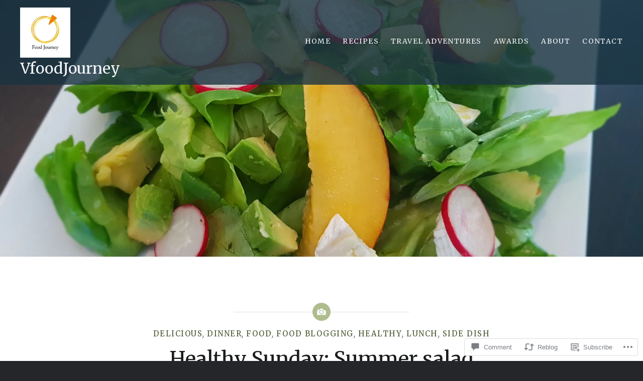

--- FILE ---
content_type: text/html; charset=UTF-8
request_url: https://vfoodjourney.com/2017/06/11/healthy-sunday-summer-salad-with-nectarines-goat-cheese-and-hazelnuts/?like_comment=376&_wpnonce=783a05b567
body_size: 29260
content:
<!DOCTYPE html>
<html lang="en">
<head>
<meta charset="UTF-8">
<meta name="viewport" content="width=device-width, initial-scale=1">
<link rel="profile" href="http://gmpg.org/xfn/11">
<link rel="pingback" href="https://vfoodjourney.com/xmlrpc.php">

<title>Healthy Sunday: Summer salad with nectarines, goat cheese and hazelnuts &#8211; VfoodJourney</title>
<script type="text/javascript">
  WebFontConfig = {"google":{"families":["Merriweather:r:latin,latin-ext","Merriweather:r,i,b,bi:latin,latin-ext"]},"api_url":"https:\/\/fonts-api.wp.com\/css"};
  (function() {
    var wf = document.createElement('script');
    wf.src = '/wp-content/plugins/custom-fonts/js/webfont.js';
    wf.type = 'text/javascript';
    wf.async = 'true';
    var s = document.getElementsByTagName('script')[0];
    s.parentNode.insertBefore(wf, s);
	})();
</script><style id="jetpack-custom-fonts-css">.wf-active body{font-family:"Merriweather",serif}.wf-active blockquote{font-family:"Merriweather",serif}.wf-active blockquote cite{font-family:"Merriweather",serif}.wf-active code, .wf-active kbd, .wf-active pre, .wf-active tt, .wf-active var{font-family:"Merriweather",serif}.wf-active pre{font-family:"Merriweather",serif}.wf-active .menu-toggle{font-family:"Merriweather",serif}.wf-active .is-singular .post-navigation .nav-links a{font-family:"Merriweather",serif}.wf-active .comments-title .add-comment-link{font-family:"Merriweather",serif}.wf-active .comment-navigation a{font-family:"Merriweather",serif}.wf-active .widget-title{font-family:"Merriweather",serif}.wf-active h1, .wf-active h2, .wf-active h3, .wf-active h4, .wf-active h5, .wf-active h6{font-family:"Merriweather",serif;font-weight:400;font-style:normal}.wf-active h1{font-weight:400;font-style:normal}.wf-active h2{font-style:normal;font-weight:400}.wf-active h3{font-style:normal;font-weight:400}.wf-active h4{font-style:normal;font-weight:400}.wf-active h5{font-family:"Merriweather",serif;font-style:normal;font-weight:400}.wf-active h6{font-family:"Merriweather",serif;font-style:normal;font-weight:400}.wf-active .site-title{font-style:normal;font-weight:400}.wf-active .site-banner h1{font-style:normal;font-weight:400}.wf-active .comment-body h1, .wf-active .entry-content h1{font-style:normal;font-weight:400}.wf-active .page-title h1{font-style:normal;font-weight:400}.wf-active .posts .entry-title{font-weight:400;font-style:normal}.wf-active .comments-title{font-style:normal;font-weight:400}.wf-active .widget h1, .wf-active .widget h2, .wf-active .widget h3, .wf-active .widget h4, .wf-active .widget h5, .wf-active .widget h6{font-family:"Merriweather",serif;font-style:normal;font-weight:400}.wf-active .is-singular.archive-eventbrite .entry-header h1{font-style:normal;font-weight:400}@media screen and (min-width: 1601px){.wf-active .site-banner h1{font-style:normal;font-weight:400}}@media screen and (max-width: 1400px){.wf-active .site-banner h1{font-style:normal;font-weight:400}}@media screen and (max-width: 1200px){.wf-active .site-banner h1{font-style:normal;font-weight:400}}@media screen and (max-width: 680px){.wf-active .site-banner h1{font-style:normal;font-weight:400}}@media screen and (max-width: 1200px){.wf-active .is-singular .entry-header h1, .wf-active .error404 .entry-header h1, .wf-active .page-header h1, .wf-active .page-template-eventbrite-index .page-header h1, .wf-active .single-event .entry-header h1{font-style:normal;font-weight:400}}@media screen and (max-width: 1200px){.wf-active .is-singular.archive-eventbrite .entry-header h1{font-style:normal;font-weight:400}}@media screen and (max-width: 960px){.wf-active .is-singular:not(.eventbrite-archive) .entry-header h1, .wf-active .error404 .entry-header h1, .wf-active .page-header h1{font-style:normal;font-weight:400}}@media screen and (max-width: 680px){.wf-active .is-singular:not(.eventbrite-archive) .entry-header h1, .wf-active .error404 .entry-header h1, .wf-active .page-header h1, .wf-active .page-template-eventbrite-index .page-header h1, .wf-active .single-event .entry-header h1{font-style:normal;font-weight:400}}@media screen and (max-width: 680px){.wf-active .is-singular.archive-eventbrite .entry-header h1{font-style:normal;font-weight:400}}</style>
<meta name='robots' content='max-image-preview:large' />
<meta name="p:domain_verify" content="6f1543c3e88e0a3b62dba95a8542fc18" />

<!-- Async WordPress.com Remote Login -->
<script id="wpcom_remote_login_js">
var wpcom_remote_login_extra_auth = '';
function wpcom_remote_login_remove_dom_node_id( element_id ) {
	var dom_node = document.getElementById( element_id );
	if ( dom_node ) { dom_node.parentNode.removeChild( dom_node ); }
}
function wpcom_remote_login_remove_dom_node_classes( class_name ) {
	var dom_nodes = document.querySelectorAll( '.' + class_name );
	for ( var i = 0; i < dom_nodes.length; i++ ) {
		dom_nodes[ i ].parentNode.removeChild( dom_nodes[ i ] );
	}
}
function wpcom_remote_login_final_cleanup() {
	wpcom_remote_login_remove_dom_node_classes( "wpcom_remote_login_msg" );
	wpcom_remote_login_remove_dom_node_id( "wpcom_remote_login_key" );
	wpcom_remote_login_remove_dom_node_id( "wpcom_remote_login_validate" );
	wpcom_remote_login_remove_dom_node_id( "wpcom_remote_login_js" );
	wpcom_remote_login_remove_dom_node_id( "wpcom_request_access_iframe" );
	wpcom_remote_login_remove_dom_node_id( "wpcom_request_access_styles" );
}

// Watch for messages back from the remote login
window.addEventListener( "message", function( e ) {
	if ( e.origin === "https://r-login.wordpress.com" ) {
		var data = {};
		try {
			data = JSON.parse( e.data );
		} catch( e ) {
			wpcom_remote_login_final_cleanup();
			return;
		}

		if ( data.msg === 'LOGIN' ) {
			// Clean up the login check iframe
			wpcom_remote_login_remove_dom_node_id( "wpcom_remote_login_key" );

			var id_regex = new RegExp( /^[0-9]+$/ );
			var token_regex = new RegExp( /^.*|.*|.*$/ );
			if (
				token_regex.test( data.token )
				&& id_regex.test( data.wpcomid )
			) {
				// We have everything we need to ask for a login
				var script = document.createElement( "script" );
				script.setAttribute( "id", "wpcom_remote_login_validate" );
				script.src = '/remote-login.php?wpcom_remote_login=validate'
					+ '&wpcomid=' + data.wpcomid
					+ '&token=' + encodeURIComponent( data.token )
					+ '&host=' + window.location.protocol
					+ '//' + window.location.hostname
					+ '&postid=3878'
					+ '&is_singular=1';
				document.body.appendChild( script );
			}

			return;
		}

		// Safari ITP, not logged in, so redirect
		if ( data.msg === 'LOGIN-REDIRECT' ) {
			window.location = 'https://wordpress.com/log-in?redirect_to=' + window.location.href;
			return;
		}

		// Safari ITP, storage access failed, remove the request
		if ( data.msg === 'LOGIN-REMOVE' ) {
			var css_zap = 'html { -webkit-transition: margin-top 1s; transition: margin-top 1s; } /* 9001 */ html { margin-top: 0 !important; } * html body { margin-top: 0 !important; } @media screen and ( max-width: 782px ) { html { margin-top: 0 !important; } * html body { margin-top: 0 !important; } }';
			var style_zap = document.createElement( 'style' );
			style_zap.type = 'text/css';
			style_zap.appendChild( document.createTextNode( css_zap ) );
			document.body.appendChild( style_zap );

			var e = document.getElementById( 'wpcom_request_access_iframe' );
			e.parentNode.removeChild( e );

			document.cookie = 'wordpress_com_login_access=denied; path=/; max-age=31536000';

			return;
		}

		// Safari ITP
		if ( data.msg === 'REQUEST_ACCESS' ) {
			console.log( 'request access: safari' );

			// Check ITP iframe enable/disable knob
			if ( wpcom_remote_login_extra_auth !== 'safari_itp_iframe' ) {
				return;
			}

			// If we are in a "private window" there is no ITP.
			var private_window = false;
			try {
				var opendb = window.openDatabase( null, null, null, null );
			} catch( e ) {
				private_window = true;
			}

			if ( private_window ) {
				console.log( 'private window' );
				return;
			}

			var iframe = document.createElement( 'iframe' );
			iframe.id = 'wpcom_request_access_iframe';
			iframe.setAttribute( 'scrolling', 'no' );
			iframe.setAttribute( 'sandbox', 'allow-storage-access-by-user-activation allow-scripts allow-same-origin allow-top-navigation-by-user-activation' );
			iframe.src = 'https://r-login.wordpress.com/remote-login.php?wpcom_remote_login=request_access&origin=' + encodeURIComponent( data.origin ) + '&wpcomid=' + encodeURIComponent( data.wpcomid );

			var css = 'html { -webkit-transition: margin-top 1s; transition: margin-top 1s; } /* 9001 */ html { margin-top: 46px !important; } * html body { margin-top: 46px !important; } @media screen and ( max-width: 660px ) { html { margin-top: 71px !important; } * html body { margin-top: 71px !important; } #wpcom_request_access_iframe { display: block; height: 71px !important; } } #wpcom_request_access_iframe { border: 0px; height: 46px; position: fixed; top: 0; left: 0; width: 100%; min-width: 100%; z-index: 99999; background: #23282d; } ';

			var style = document.createElement( 'style' );
			style.type = 'text/css';
			style.id = 'wpcom_request_access_styles';
			style.appendChild( document.createTextNode( css ) );
			document.body.appendChild( style );

			document.body.appendChild( iframe );
		}

		if ( data.msg === 'DONE' ) {
			wpcom_remote_login_final_cleanup();
		}
	}
}, false );

// Inject the remote login iframe after the page has had a chance to load
// more critical resources
window.addEventListener( "DOMContentLoaded", function( e ) {
	var iframe = document.createElement( "iframe" );
	iframe.style.display = "none";
	iframe.setAttribute( "scrolling", "no" );
	iframe.setAttribute( "id", "wpcom_remote_login_key" );
	iframe.src = "https://r-login.wordpress.com/remote-login.php"
		+ "?wpcom_remote_login=key"
		+ "&origin=aHR0cHM6Ly92Zm9vZGpvdXJuZXkuY29t"
		+ "&wpcomid=120722927"
		+ "&time=" + Math.floor( Date.now() / 1000 );
	document.body.appendChild( iframe );
}, false );
</script>
<link rel='dns-prefetch' href='//s0.wp.com' />
<link rel='dns-prefetch' href='//widgets.wp.com' />
<link rel='dns-prefetch' href='//wordpress.com' />
<link rel='dns-prefetch' href='//fonts-api.wp.com' />
<link rel="alternate" type="application/rss+xml" title="VfoodJourney &raquo; Feed" href="https://vfoodjourney.com/feed/" />
<link rel="alternate" type="application/rss+xml" title="VfoodJourney &raquo; Comments Feed" href="https://vfoodjourney.com/comments/feed/" />
<link rel="alternate" type="application/rss+xml" title="VfoodJourney &raquo; Healthy Sunday: Summer salad with nectarines, goat cheese and hazelnuts Comments Feed" href="https://vfoodjourney.com/2017/06/11/healthy-sunday-summer-salad-with-nectarines-goat-cheese-and-hazelnuts/feed/" />
	<script type="text/javascript">
		/* <![CDATA[ */
		function addLoadEvent(func) {
			var oldonload = window.onload;
			if (typeof window.onload != 'function') {
				window.onload = func;
			} else {
				window.onload = function () {
					oldonload();
					func();
				}
			}
		}
		/* ]]> */
	</script>
	<link crossorigin='anonymous' rel='stylesheet' id='all-css-0-1' href='/wp-content/mu-plugins/likes/jetpack-likes.css?m=1743883414i&cssminify=yes' type='text/css' media='all' />
<style id='wp-emoji-styles-inline-css'>

	img.wp-smiley, img.emoji {
		display: inline !important;
		border: none !important;
		box-shadow: none !important;
		height: 1em !important;
		width: 1em !important;
		margin: 0 0.07em !important;
		vertical-align: -0.1em !important;
		background: none !important;
		padding: 0 !important;
	}
/*# sourceURL=wp-emoji-styles-inline-css */
</style>
<link crossorigin='anonymous' rel='stylesheet' id='all-css-2-1' href='/wp-content/plugins/gutenberg-core/v22.4.0/build/styles/block-library/style.min.css?m=1768935615i&cssminify=yes' type='text/css' media='all' />
<style id='wp-block-library-inline-css'>
.has-text-align-justify {
	text-align:justify;
}
.has-text-align-justify{text-align:justify;}

/*# sourceURL=wp-block-library-inline-css */
</style><style id='global-styles-inline-css'>
:root{--wp--preset--aspect-ratio--square: 1;--wp--preset--aspect-ratio--4-3: 4/3;--wp--preset--aspect-ratio--3-4: 3/4;--wp--preset--aspect-ratio--3-2: 3/2;--wp--preset--aspect-ratio--2-3: 2/3;--wp--preset--aspect-ratio--16-9: 16/9;--wp--preset--aspect-ratio--9-16: 9/16;--wp--preset--color--black: #000000;--wp--preset--color--cyan-bluish-gray: #abb8c3;--wp--preset--color--white: #ffffff;--wp--preset--color--pale-pink: #f78da7;--wp--preset--color--vivid-red: #cf2e2e;--wp--preset--color--luminous-vivid-orange: #ff6900;--wp--preset--color--luminous-vivid-amber: #fcb900;--wp--preset--color--light-green-cyan: #7bdcb5;--wp--preset--color--vivid-green-cyan: #00d084;--wp--preset--color--pale-cyan-blue: #8ed1fc;--wp--preset--color--vivid-cyan-blue: #0693e3;--wp--preset--color--vivid-purple: #9b51e0;--wp--preset--gradient--vivid-cyan-blue-to-vivid-purple: linear-gradient(135deg,rgb(6,147,227) 0%,rgb(155,81,224) 100%);--wp--preset--gradient--light-green-cyan-to-vivid-green-cyan: linear-gradient(135deg,rgb(122,220,180) 0%,rgb(0,208,130) 100%);--wp--preset--gradient--luminous-vivid-amber-to-luminous-vivid-orange: linear-gradient(135deg,rgb(252,185,0) 0%,rgb(255,105,0) 100%);--wp--preset--gradient--luminous-vivid-orange-to-vivid-red: linear-gradient(135deg,rgb(255,105,0) 0%,rgb(207,46,46) 100%);--wp--preset--gradient--very-light-gray-to-cyan-bluish-gray: linear-gradient(135deg,rgb(238,238,238) 0%,rgb(169,184,195) 100%);--wp--preset--gradient--cool-to-warm-spectrum: linear-gradient(135deg,rgb(74,234,220) 0%,rgb(151,120,209) 20%,rgb(207,42,186) 40%,rgb(238,44,130) 60%,rgb(251,105,98) 80%,rgb(254,248,76) 100%);--wp--preset--gradient--blush-light-purple: linear-gradient(135deg,rgb(255,206,236) 0%,rgb(152,150,240) 100%);--wp--preset--gradient--blush-bordeaux: linear-gradient(135deg,rgb(254,205,165) 0%,rgb(254,45,45) 50%,rgb(107,0,62) 100%);--wp--preset--gradient--luminous-dusk: linear-gradient(135deg,rgb(255,203,112) 0%,rgb(199,81,192) 50%,rgb(65,88,208) 100%);--wp--preset--gradient--pale-ocean: linear-gradient(135deg,rgb(255,245,203) 0%,rgb(182,227,212) 50%,rgb(51,167,181) 100%);--wp--preset--gradient--electric-grass: linear-gradient(135deg,rgb(202,248,128) 0%,rgb(113,206,126) 100%);--wp--preset--gradient--midnight: linear-gradient(135deg,rgb(2,3,129) 0%,rgb(40,116,252) 100%);--wp--preset--font-size--small: 13px;--wp--preset--font-size--medium: 20px;--wp--preset--font-size--large: 36px;--wp--preset--font-size--x-large: 42px;--wp--preset--font-family--albert-sans: 'Albert Sans', sans-serif;--wp--preset--font-family--alegreya: Alegreya, serif;--wp--preset--font-family--arvo: Arvo, serif;--wp--preset--font-family--bodoni-moda: 'Bodoni Moda', serif;--wp--preset--font-family--bricolage-grotesque: 'Bricolage Grotesque', sans-serif;--wp--preset--font-family--cabin: Cabin, sans-serif;--wp--preset--font-family--chivo: Chivo, sans-serif;--wp--preset--font-family--commissioner: Commissioner, sans-serif;--wp--preset--font-family--cormorant: Cormorant, serif;--wp--preset--font-family--courier-prime: 'Courier Prime', monospace;--wp--preset--font-family--crimson-pro: 'Crimson Pro', serif;--wp--preset--font-family--dm-mono: 'DM Mono', monospace;--wp--preset--font-family--dm-sans: 'DM Sans', sans-serif;--wp--preset--font-family--dm-serif-display: 'DM Serif Display', serif;--wp--preset--font-family--domine: Domine, serif;--wp--preset--font-family--eb-garamond: 'EB Garamond', serif;--wp--preset--font-family--epilogue: Epilogue, sans-serif;--wp--preset--font-family--fahkwang: Fahkwang, sans-serif;--wp--preset--font-family--figtree: Figtree, sans-serif;--wp--preset--font-family--fira-sans: 'Fira Sans', sans-serif;--wp--preset--font-family--fjalla-one: 'Fjalla One', sans-serif;--wp--preset--font-family--fraunces: Fraunces, serif;--wp--preset--font-family--gabarito: Gabarito, system-ui;--wp--preset--font-family--ibm-plex-mono: 'IBM Plex Mono', monospace;--wp--preset--font-family--ibm-plex-sans: 'IBM Plex Sans', sans-serif;--wp--preset--font-family--ibarra-real-nova: 'Ibarra Real Nova', serif;--wp--preset--font-family--instrument-serif: 'Instrument Serif', serif;--wp--preset--font-family--inter: Inter, sans-serif;--wp--preset--font-family--josefin-sans: 'Josefin Sans', sans-serif;--wp--preset--font-family--jost: Jost, sans-serif;--wp--preset--font-family--libre-baskerville: 'Libre Baskerville', serif;--wp--preset--font-family--libre-franklin: 'Libre Franklin', sans-serif;--wp--preset--font-family--literata: Literata, serif;--wp--preset--font-family--lora: Lora, serif;--wp--preset--font-family--merriweather: Merriweather, serif;--wp--preset--font-family--montserrat: Montserrat, sans-serif;--wp--preset--font-family--newsreader: Newsreader, serif;--wp--preset--font-family--noto-sans-mono: 'Noto Sans Mono', sans-serif;--wp--preset--font-family--nunito: Nunito, sans-serif;--wp--preset--font-family--open-sans: 'Open Sans', sans-serif;--wp--preset--font-family--overpass: Overpass, sans-serif;--wp--preset--font-family--pt-serif: 'PT Serif', serif;--wp--preset--font-family--petrona: Petrona, serif;--wp--preset--font-family--piazzolla: Piazzolla, serif;--wp--preset--font-family--playfair-display: 'Playfair Display', serif;--wp--preset--font-family--plus-jakarta-sans: 'Plus Jakarta Sans', sans-serif;--wp--preset--font-family--poppins: Poppins, sans-serif;--wp--preset--font-family--raleway: Raleway, sans-serif;--wp--preset--font-family--roboto: Roboto, sans-serif;--wp--preset--font-family--roboto-slab: 'Roboto Slab', serif;--wp--preset--font-family--rubik: Rubik, sans-serif;--wp--preset--font-family--rufina: Rufina, serif;--wp--preset--font-family--sora: Sora, sans-serif;--wp--preset--font-family--source-sans-3: 'Source Sans 3', sans-serif;--wp--preset--font-family--source-serif-4: 'Source Serif 4', serif;--wp--preset--font-family--space-mono: 'Space Mono', monospace;--wp--preset--font-family--syne: Syne, sans-serif;--wp--preset--font-family--texturina: Texturina, serif;--wp--preset--font-family--urbanist: Urbanist, sans-serif;--wp--preset--font-family--work-sans: 'Work Sans', sans-serif;--wp--preset--spacing--20: 0.44rem;--wp--preset--spacing--30: 0.67rem;--wp--preset--spacing--40: 1rem;--wp--preset--spacing--50: 1.5rem;--wp--preset--spacing--60: 2.25rem;--wp--preset--spacing--70: 3.38rem;--wp--preset--spacing--80: 5.06rem;--wp--preset--shadow--natural: 6px 6px 9px rgba(0, 0, 0, 0.2);--wp--preset--shadow--deep: 12px 12px 50px rgba(0, 0, 0, 0.4);--wp--preset--shadow--sharp: 6px 6px 0px rgba(0, 0, 0, 0.2);--wp--preset--shadow--outlined: 6px 6px 0px -3px rgb(255, 255, 255), 6px 6px rgb(0, 0, 0);--wp--preset--shadow--crisp: 6px 6px 0px rgb(0, 0, 0);}:where(body) { margin: 0; }:where(.is-layout-flex){gap: 0.5em;}:where(.is-layout-grid){gap: 0.5em;}body .is-layout-flex{display: flex;}.is-layout-flex{flex-wrap: wrap;align-items: center;}.is-layout-flex > :is(*, div){margin: 0;}body .is-layout-grid{display: grid;}.is-layout-grid > :is(*, div){margin: 0;}body{padding-top: 0px;padding-right: 0px;padding-bottom: 0px;padding-left: 0px;}:root :where(.wp-element-button, .wp-block-button__link){background-color: #32373c;border-width: 0;color: #fff;font-family: inherit;font-size: inherit;font-style: inherit;font-weight: inherit;letter-spacing: inherit;line-height: inherit;padding-top: calc(0.667em + 2px);padding-right: calc(1.333em + 2px);padding-bottom: calc(0.667em + 2px);padding-left: calc(1.333em + 2px);text-decoration: none;text-transform: inherit;}.has-black-color{color: var(--wp--preset--color--black) !important;}.has-cyan-bluish-gray-color{color: var(--wp--preset--color--cyan-bluish-gray) !important;}.has-white-color{color: var(--wp--preset--color--white) !important;}.has-pale-pink-color{color: var(--wp--preset--color--pale-pink) !important;}.has-vivid-red-color{color: var(--wp--preset--color--vivid-red) !important;}.has-luminous-vivid-orange-color{color: var(--wp--preset--color--luminous-vivid-orange) !important;}.has-luminous-vivid-amber-color{color: var(--wp--preset--color--luminous-vivid-amber) !important;}.has-light-green-cyan-color{color: var(--wp--preset--color--light-green-cyan) !important;}.has-vivid-green-cyan-color{color: var(--wp--preset--color--vivid-green-cyan) !important;}.has-pale-cyan-blue-color{color: var(--wp--preset--color--pale-cyan-blue) !important;}.has-vivid-cyan-blue-color{color: var(--wp--preset--color--vivid-cyan-blue) !important;}.has-vivid-purple-color{color: var(--wp--preset--color--vivid-purple) !important;}.has-black-background-color{background-color: var(--wp--preset--color--black) !important;}.has-cyan-bluish-gray-background-color{background-color: var(--wp--preset--color--cyan-bluish-gray) !important;}.has-white-background-color{background-color: var(--wp--preset--color--white) !important;}.has-pale-pink-background-color{background-color: var(--wp--preset--color--pale-pink) !important;}.has-vivid-red-background-color{background-color: var(--wp--preset--color--vivid-red) !important;}.has-luminous-vivid-orange-background-color{background-color: var(--wp--preset--color--luminous-vivid-orange) !important;}.has-luminous-vivid-amber-background-color{background-color: var(--wp--preset--color--luminous-vivid-amber) !important;}.has-light-green-cyan-background-color{background-color: var(--wp--preset--color--light-green-cyan) !important;}.has-vivid-green-cyan-background-color{background-color: var(--wp--preset--color--vivid-green-cyan) !important;}.has-pale-cyan-blue-background-color{background-color: var(--wp--preset--color--pale-cyan-blue) !important;}.has-vivid-cyan-blue-background-color{background-color: var(--wp--preset--color--vivid-cyan-blue) !important;}.has-vivid-purple-background-color{background-color: var(--wp--preset--color--vivid-purple) !important;}.has-black-border-color{border-color: var(--wp--preset--color--black) !important;}.has-cyan-bluish-gray-border-color{border-color: var(--wp--preset--color--cyan-bluish-gray) !important;}.has-white-border-color{border-color: var(--wp--preset--color--white) !important;}.has-pale-pink-border-color{border-color: var(--wp--preset--color--pale-pink) !important;}.has-vivid-red-border-color{border-color: var(--wp--preset--color--vivid-red) !important;}.has-luminous-vivid-orange-border-color{border-color: var(--wp--preset--color--luminous-vivid-orange) !important;}.has-luminous-vivid-amber-border-color{border-color: var(--wp--preset--color--luminous-vivid-amber) !important;}.has-light-green-cyan-border-color{border-color: var(--wp--preset--color--light-green-cyan) !important;}.has-vivid-green-cyan-border-color{border-color: var(--wp--preset--color--vivid-green-cyan) !important;}.has-pale-cyan-blue-border-color{border-color: var(--wp--preset--color--pale-cyan-blue) !important;}.has-vivid-cyan-blue-border-color{border-color: var(--wp--preset--color--vivid-cyan-blue) !important;}.has-vivid-purple-border-color{border-color: var(--wp--preset--color--vivid-purple) !important;}.has-vivid-cyan-blue-to-vivid-purple-gradient-background{background: var(--wp--preset--gradient--vivid-cyan-blue-to-vivid-purple) !important;}.has-light-green-cyan-to-vivid-green-cyan-gradient-background{background: var(--wp--preset--gradient--light-green-cyan-to-vivid-green-cyan) !important;}.has-luminous-vivid-amber-to-luminous-vivid-orange-gradient-background{background: var(--wp--preset--gradient--luminous-vivid-amber-to-luminous-vivid-orange) !important;}.has-luminous-vivid-orange-to-vivid-red-gradient-background{background: var(--wp--preset--gradient--luminous-vivid-orange-to-vivid-red) !important;}.has-very-light-gray-to-cyan-bluish-gray-gradient-background{background: var(--wp--preset--gradient--very-light-gray-to-cyan-bluish-gray) !important;}.has-cool-to-warm-spectrum-gradient-background{background: var(--wp--preset--gradient--cool-to-warm-spectrum) !important;}.has-blush-light-purple-gradient-background{background: var(--wp--preset--gradient--blush-light-purple) !important;}.has-blush-bordeaux-gradient-background{background: var(--wp--preset--gradient--blush-bordeaux) !important;}.has-luminous-dusk-gradient-background{background: var(--wp--preset--gradient--luminous-dusk) !important;}.has-pale-ocean-gradient-background{background: var(--wp--preset--gradient--pale-ocean) !important;}.has-electric-grass-gradient-background{background: var(--wp--preset--gradient--electric-grass) !important;}.has-midnight-gradient-background{background: var(--wp--preset--gradient--midnight) !important;}.has-small-font-size{font-size: var(--wp--preset--font-size--small) !important;}.has-medium-font-size{font-size: var(--wp--preset--font-size--medium) !important;}.has-large-font-size{font-size: var(--wp--preset--font-size--large) !important;}.has-x-large-font-size{font-size: var(--wp--preset--font-size--x-large) !important;}.has-albert-sans-font-family{font-family: var(--wp--preset--font-family--albert-sans) !important;}.has-alegreya-font-family{font-family: var(--wp--preset--font-family--alegreya) !important;}.has-arvo-font-family{font-family: var(--wp--preset--font-family--arvo) !important;}.has-bodoni-moda-font-family{font-family: var(--wp--preset--font-family--bodoni-moda) !important;}.has-bricolage-grotesque-font-family{font-family: var(--wp--preset--font-family--bricolage-grotesque) !important;}.has-cabin-font-family{font-family: var(--wp--preset--font-family--cabin) !important;}.has-chivo-font-family{font-family: var(--wp--preset--font-family--chivo) !important;}.has-commissioner-font-family{font-family: var(--wp--preset--font-family--commissioner) !important;}.has-cormorant-font-family{font-family: var(--wp--preset--font-family--cormorant) !important;}.has-courier-prime-font-family{font-family: var(--wp--preset--font-family--courier-prime) !important;}.has-crimson-pro-font-family{font-family: var(--wp--preset--font-family--crimson-pro) !important;}.has-dm-mono-font-family{font-family: var(--wp--preset--font-family--dm-mono) !important;}.has-dm-sans-font-family{font-family: var(--wp--preset--font-family--dm-sans) !important;}.has-dm-serif-display-font-family{font-family: var(--wp--preset--font-family--dm-serif-display) !important;}.has-domine-font-family{font-family: var(--wp--preset--font-family--domine) !important;}.has-eb-garamond-font-family{font-family: var(--wp--preset--font-family--eb-garamond) !important;}.has-epilogue-font-family{font-family: var(--wp--preset--font-family--epilogue) !important;}.has-fahkwang-font-family{font-family: var(--wp--preset--font-family--fahkwang) !important;}.has-figtree-font-family{font-family: var(--wp--preset--font-family--figtree) !important;}.has-fira-sans-font-family{font-family: var(--wp--preset--font-family--fira-sans) !important;}.has-fjalla-one-font-family{font-family: var(--wp--preset--font-family--fjalla-one) !important;}.has-fraunces-font-family{font-family: var(--wp--preset--font-family--fraunces) !important;}.has-gabarito-font-family{font-family: var(--wp--preset--font-family--gabarito) !important;}.has-ibm-plex-mono-font-family{font-family: var(--wp--preset--font-family--ibm-plex-mono) !important;}.has-ibm-plex-sans-font-family{font-family: var(--wp--preset--font-family--ibm-plex-sans) !important;}.has-ibarra-real-nova-font-family{font-family: var(--wp--preset--font-family--ibarra-real-nova) !important;}.has-instrument-serif-font-family{font-family: var(--wp--preset--font-family--instrument-serif) !important;}.has-inter-font-family{font-family: var(--wp--preset--font-family--inter) !important;}.has-josefin-sans-font-family{font-family: var(--wp--preset--font-family--josefin-sans) !important;}.has-jost-font-family{font-family: var(--wp--preset--font-family--jost) !important;}.has-libre-baskerville-font-family{font-family: var(--wp--preset--font-family--libre-baskerville) !important;}.has-libre-franklin-font-family{font-family: var(--wp--preset--font-family--libre-franklin) !important;}.has-literata-font-family{font-family: var(--wp--preset--font-family--literata) !important;}.has-lora-font-family{font-family: var(--wp--preset--font-family--lora) !important;}.has-merriweather-font-family{font-family: var(--wp--preset--font-family--merriweather) !important;}.has-montserrat-font-family{font-family: var(--wp--preset--font-family--montserrat) !important;}.has-newsreader-font-family{font-family: var(--wp--preset--font-family--newsreader) !important;}.has-noto-sans-mono-font-family{font-family: var(--wp--preset--font-family--noto-sans-mono) !important;}.has-nunito-font-family{font-family: var(--wp--preset--font-family--nunito) !important;}.has-open-sans-font-family{font-family: var(--wp--preset--font-family--open-sans) !important;}.has-overpass-font-family{font-family: var(--wp--preset--font-family--overpass) !important;}.has-pt-serif-font-family{font-family: var(--wp--preset--font-family--pt-serif) !important;}.has-petrona-font-family{font-family: var(--wp--preset--font-family--petrona) !important;}.has-piazzolla-font-family{font-family: var(--wp--preset--font-family--piazzolla) !important;}.has-playfair-display-font-family{font-family: var(--wp--preset--font-family--playfair-display) !important;}.has-plus-jakarta-sans-font-family{font-family: var(--wp--preset--font-family--plus-jakarta-sans) !important;}.has-poppins-font-family{font-family: var(--wp--preset--font-family--poppins) !important;}.has-raleway-font-family{font-family: var(--wp--preset--font-family--raleway) !important;}.has-roboto-font-family{font-family: var(--wp--preset--font-family--roboto) !important;}.has-roboto-slab-font-family{font-family: var(--wp--preset--font-family--roboto-slab) !important;}.has-rubik-font-family{font-family: var(--wp--preset--font-family--rubik) !important;}.has-rufina-font-family{font-family: var(--wp--preset--font-family--rufina) !important;}.has-sora-font-family{font-family: var(--wp--preset--font-family--sora) !important;}.has-source-sans-3-font-family{font-family: var(--wp--preset--font-family--source-sans-3) !important;}.has-source-serif-4-font-family{font-family: var(--wp--preset--font-family--source-serif-4) !important;}.has-space-mono-font-family{font-family: var(--wp--preset--font-family--space-mono) !important;}.has-syne-font-family{font-family: var(--wp--preset--font-family--syne) !important;}.has-texturina-font-family{font-family: var(--wp--preset--font-family--texturina) !important;}.has-urbanist-font-family{font-family: var(--wp--preset--font-family--urbanist) !important;}.has-work-sans-font-family{font-family: var(--wp--preset--font-family--work-sans) !important;}
/*# sourceURL=global-styles-inline-css */
</style>

<style id='classic-theme-styles-inline-css'>
.wp-block-button__link{background-color:#32373c;border-radius:9999px;box-shadow:none;color:#fff;font-size:1.125em;padding:calc(.667em + 2px) calc(1.333em + 2px);text-decoration:none}.wp-block-file__button{background:#32373c;color:#fff}.wp-block-accordion-heading{margin:0}.wp-block-accordion-heading__toggle{background-color:inherit!important;color:inherit!important}.wp-block-accordion-heading__toggle:not(:focus-visible){outline:none}.wp-block-accordion-heading__toggle:focus,.wp-block-accordion-heading__toggle:hover{background-color:inherit!important;border:none;box-shadow:none;color:inherit;padding:var(--wp--preset--spacing--20,1em) 0;text-decoration:none}.wp-block-accordion-heading__toggle:focus-visible{outline:auto;outline-offset:0}
/*# sourceURL=/wp-content/plugins/gutenberg-core/v22.4.0/build/styles/block-library/classic.min.css */
</style>
<link crossorigin='anonymous' rel='stylesheet' id='all-css-4-1' href='/_static/??-eJx9jskOwjAMRH+IYPblgPgUlMWClDqJYqf9fVxVXABxseSZefbAWIzPSTAJUDOlb/eYGHyuqDoVK6AJwhAt9kgaW3rmBfzGxqKMca5UZDY6KTYy8lCQ/3EdSrH+aVSaT8wGUM7pbd4GTCFXsE0yWZHovzDg6sG12AcYsDp9reLUmT/3qcyVLuvj4bRd7fbnTfcCmvdj7g==&cssminify=yes' type='text/css' media='all' />
<link rel='stylesheet' id='verbum-gutenberg-css-css' href='https://widgets.wp.com/verbum-block-editor/block-editor.css?ver=1738686361' media='all' />
<link crossorigin='anonymous' rel='stylesheet' id='all-css-6-1' href='/_static/??-eJxtjFEOQDAQRC+kNqjwI44i0mxksbuNVlxfhfgQfzNvMg8Ob5xKRInAu/HrPpEEcMqckFlpwdTCh+SJZEAgGim9wxvu4d85Y/SjW54OrCowkDiYUHC7Pb/xkvbcFU1dla1tCjufuEdDvg==&cssminify=yes' type='text/css' media='all' />
<link rel='stylesheet' id='dyad-fonts-css' href='https://fonts-api.wp.com/css?family=Lato%3A400%2C400italic%2C700%2C700italic%7CNoto+Serif%3A400%2C400italic%2C700%2C700italic&#038;subset=latin%2Clatin-ext' media='all' />
<link crossorigin='anonymous' rel='stylesheet' id='all-css-8-1' href='/_static/??-eJx9y90KwjAMhuEbsgaR/ZyI19JlsVbSpCwtY3e/jZ0ows6+F54P5uxQpZAUKG9KZJDrAOPiR7CyMF3R7AInKgoe0s0ZNf35VF3mGqIYTDSwhm0G2NRXnp0CqWNFX6LKT7gX+zjt12d63Lq2a5vm3vefFeC6Tek=&cssminify=yes' type='text/css' media='all' />
<style id='jetpack-global-styles-frontend-style-inline-css'>
:root { --font-headings: unset; --font-base: unset; --font-headings-default: -apple-system,BlinkMacSystemFont,"Segoe UI",Roboto,Oxygen-Sans,Ubuntu,Cantarell,"Helvetica Neue",sans-serif; --font-base-default: -apple-system,BlinkMacSystemFont,"Segoe UI",Roboto,Oxygen-Sans,Ubuntu,Cantarell,"Helvetica Neue",sans-serif;}
/*# sourceURL=jetpack-global-styles-frontend-style-inline-css */
</style>
<link crossorigin='anonymous' rel='stylesheet' id='all-css-10-1' href='/_static/??-eJyNjcEKwjAQRH/IuFRT6kX8FNkmS5K6yQY3Qfx7bfEiXrwM82B4A49qnJRGpUHupnIPqSgs1Cq624chi6zhO5OCRryTR++fW00l7J3qDv43XVNxoOISsmEJol/wY2uR8vs3WggsM/I6uOTzMI3Hw8lOg11eUT1JKA==&cssminify=yes' type='text/css' media='all' />
<script type="text/javascript" id="wpcom-actionbar-placeholder-js-extra">
/* <![CDATA[ */
var actionbardata = {"siteID":"120722927","postID":"3878","siteURL":"https://vfoodjourney.com","xhrURL":"https://vfoodjourney.com/wp-admin/admin-ajax.php","nonce":"0c03c43c55","isLoggedIn":"","statusMessage":"","subsEmailDefault":"instantly","proxyScriptUrl":"https://s0.wp.com/wp-content/js/wpcom-proxy-request.js?m=1513050504i&amp;ver=20211021","shortlink":"https://wp.me/p8axxZ-10y","i18n":{"followedText":"New posts from this site will now appear in your \u003Ca href=\"https://wordpress.com/reader\"\u003EReader\u003C/a\u003E","foldBar":"Collapse this bar","unfoldBar":"Expand this bar","shortLinkCopied":"Shortlink copied to clipboard."}};
//# sourceURL=wpcom-actionbar-placeholder-js-extra
/* ]]> */
</script>
<script type="text/javascript" id="jetpack-mu-wpcom-settings-js-before">
/* <![CDATA[ */
var JETPACK_MU_WPCOM_SETTINGS = {"assetsUrl":"https://s0.wp.com/wp-content/mu-plugins/jetpack-mu-wpcom-plugin/moon/jetpack_vendor/automattic/jetpack-mu-wpcom/src/build/"};
//# sourceURL=jetpack-mu-wpcom-settings-js-before
/* ]]> */
</script>
<script crossorigin='anonymous' type='text/javascript'  src='/_static/??-eJzTLy/QTc7PK0nNK9HPKtYvyinRLSjKr6jUyyrW0QfKZeYl55SmpBaDJLMKS1OLKqGUXm5mHkFFurmZ6UWJJalQxfa5tobmRgamxgZmFpZZACbyLJI='></script>
<script type="text/javascript" id="rlt-proxy-js-after">
/* <![CDATA[ */
	rltInitialize( {"token":null,"iframeOrigins":["https:\/\/widgets.wp.com"]} );
//# sourceURL=rlt-proxy-js-after
/* ]]> */
</script>
<link rel="EditURI" type="application/rsd+xml" title="RSD" href="https://cookingjourneyfood.wordpress.com/xmlrpc.php?rsd" />
<meta name="generator" content="WordPress.com" />
<link rel="canonical" href="https://vfoodjourney.com/2017/06/11/healthy-sunday-summer-salad-with-nectarines-goat-cheese-and-hazelnuts/" />
<link rel='shortlink' href='https://wp.me/p8axxZ-10y' />
<link rel="alternate" type="application/json+oembed" href="https://public-api.wordpress.com/oembed/?format=json&amp;url=https%3A%2F%2Fvfoodjourney.com%2F2017%2F06%2F11%2Fhealthy-sunday-summer-salad-with-nectarines-goat-cheese-and-hazelnuts%2F&amp;for=wpcom-auto-discovery" /><link rel="alternate" type="application/xml+oembed" href="https://public-api.wordpress.com/oembed/?format=xml&amp;url=https%3A%2F%2Fvfoodjourney.com%2F2017%2F06%2F11%2Fhealthy-sunday-summer-salad-with-nectarines-goat-cheese-and-hazelnuts%2F&amp;for=wpcom-auto-discovery" />
<!-- Jetpack Open Graph Tags -->
<meta property="og:type" content="article" />
<meta property="og:title" content="Healthy Sunday: Summer salad with nectarines, goat cheese and hazelnuts" />
<meta property="og:url" content="https://vfoodjourney.com/2017/06/11/healthy-sunday-summer-salad-with-nectarines-goat-cheese-and-hazelnuts/" />
<meta property="og:description" content="1 serving; 15 min preparation. The warm weather outside is asking for a fresh and light lunch, so today I&#8217;m continuing with the healthy weekend theme. This salad is a wonderful combination of…" />
<meta property="article:published_time" content="2017-06-11T10:10:43+00:00" />
<meta property="article:modified_time" content="2017-06-11T10:10:43+00:00" />
<meta property="og:site_name" content="VfoodJourney" />
<meta property="og:image" content="https://i0.wp.com/vfoodjourney.com/wp-content/uploads/2017/06/20170611_105002.jpg?fit=1200%2C900&#038;ssl=1" />
<meta property="og:image:width" content="1200" />
<meta property="og:image:height" content="900" />
<meta property="og:image:alt" content="" />
<meta property="og:locale" content="en_US" />
<meta property="article:publisher" content="https://www.facebook.com/WordPresscom" />
<meta name="twitter:creator" content="@vfoodjourney" />
<meta name="twitter:text:title" content="Healthy Sunday: Summer salad with nectarines, goat cheese and hazelnuts" />
<meta name="twitter:image" content="https://i0.wp.com/vfoodjourney.com/wp-content/uploads/2017/06/20170611_105002.jpg?fit=1200%2C900&#038;ssl=1&#038;w=640" />
<meta name="twitter:card" content="summary_large_image" />

<!-- End Jetpack Open Graph Tags -->
<link rel="search" type="application/opensearchdescription+xml" href="https://vfoodjourney.com/osd.xml" title="VfoodJourney" />
<link rel="search" type="application/opensearchdescription+xml" href="https://s1.wp.com/opensearch.xml" title="WordPress.com" />
<meta name="description" content="1 serving; 15 min preparation. The warm weather outside is asking for a fresh and light lunch, so today I&#039;m continuing with the healthy weekend theme. This salad is a wonderful combination of flavors, colors and textures.  The sweetness of the nectarines combines well with the sourness of the cheese and radishes. The avocado gives&hellip;" />
<style type="text/css" id="custom-colors-css">
	blockquote,
	blockquote cite,
	.comments-area-wrapper blockquote,
	.comments-area-wrapper blockquote cite {
		color: inherit;
	}

	.site-header,
	.is-scrolled .site-header,
	.home .site-header,
	.blog .site-header {
		background: transparent;
		text-shadow: none;
	}

	#page .site-header:before {
		bottom: 0;
		content: "";
		display: block;
		left: 0;
		opacity: 0.8;
		position: absolute;
		right: 0;
		top: 0;
		z-index: 0;
	}

	#site-navigation ul ul a {
		color: #fff;
	}

	.banner-featured {
		text-shadow: none;
	}

	.posts .entry-inner:before {
		opacity: 0.3;
	}

	.posts .hentry:not(.has-post-thumbnail) .entry-inner:after {
			border-color: #ddd;
	}

	.posts .hentry:not(.has-post-thumbnail):before {
		border-color: #e1e1e1;
	}

	.posts .hentry .link-more a {
		opacity: 1.0;
		-webkit-transition: opacity 0.3s;
		transition: opacity 0.3s;
	}

	.posts .hentry:hover .link-more a {
		opacity: 0.75;
	}

	.posts .edit-link a {
		color: #ccc;
	}

	.posts .edit-link a:hover {
		color: #aaa;
	}

	.widget thead tr,
	.widget tr:hover {
		background-color: rgba(0,0,0,0.1);
	}

	@media only screen and (max-width: 1200px) {
		.site-header:before,
		.is-scrolled .site-header:before {
			opacity: 1.0;
		}

		.has-post-thumbnail .entry-header .entry-meta .cat-links {
			background-color: transparent;
		}

		.has-post-thumbnail.is-singular:not(.home) .entry-header .cat-links a,
		.has-post-thumbnail.is-singular:not(.home) .entry-header .cat-links {
    		color: #6a6c6e !important;
		}
	}

	@media only screen and (max-width: 960px) {
		#site-navigation ul a,
		#site-navigation ul ul a {
			color: inherit;
		}

		.site-header #site-navigation ul ul li {
			background-color: transparent;
		}
	}

.site-header:before,
		.is-singular .entry-media-thumb,
		#commentform input[type="submit"],
		#infinite-handle,
		.posts-navigation,
		.site-footer { background-color: #193441;}
.bypostauthor .comment-author:before { color: #193441;}
#site-navigation ul ul li { background-color: #193441;}
#site-navigation ul ul:before { border-bottom-color: #193441;}
#site-navigation ul ul ul:before { border-right-color: #193441;}
.posts .entry-inner:before { color: #193441;}
.posts,
		.posts .entry-media,
		.comments-area-wrapper,
		.milestone-widget .milestone-header,
		.footer-bottom-info { background-color: #12262F;}
.milestone-widget .milestone-countdown { border-color: #12262F;}
.milestone-widget .milestone-countdown,
		.milestone-widget .milestone-message { color: #193441;}
.site-header #site-navigation ul li { border-color: #0B171D;}
.comment-author.vcard cite { color: #83B9D7;}
.bypostauthor .comment-author:before { background-color: #83B9D7;}
.comment-meta,
		.comment .reply:before,
		.comment .reply a { color: #4198C7;}
.comment-meta { border-bottom-color: #2B6686;}
#infinite-handle span button,
		#infinite-handle span button:hover,
		#infinite-handle span button:focus,
		.posts-navigation a,
		.widget,
		.site-footer { color: #82A8B9;}
.comments-area-wrapper { color: #82A8B9;}
.widget_search ::-webkit-input-placeholder { color: #548196;}
.widget_search :-moz-placeholder { color: #548196;}
.widget_search ::-moz-placeholder { color: #548196;}
.widget_search :-ms-input-placeholder { color: #548196;}
.site-header,
		#site-navigation a,
		.menu-toggle,
		.comments-title .add-comment-link,
		.comments-title,
		.comments-title a,
		.comments-area-wrapper,
		.comments-area-wrapper h1,
		.comments-area-wrapper h2,
		.comments-area-wrapper h3,
		.comments-area-wrapper h4,
		.comments-area-wrapper h5,
		.comments-area-wrapper h6,
		.comment-body pre,
		.comment-footer .author.vcard,
		.comment-footer,
		#commentform input[type="submit"],
		.widget h1,
		.widget h2,
		.widget h3,
		.widget h4,
		.widget h5,
		.widget h6,
		.widget a,
		.widget button,
		.widget .button,
		.widget_search input,
		.widget input[type="submit"],
		.widget-area select,
		.widget_flickr #flickr_badge_uber_wrapper a:hover,
		.widget_flickr #flickr_badge_uber_wrapper a:link,
		.widget_flickr #flickr_badge_uber_wrapper a:active,
		.widget_flickr #flickr_badge_uber_wrapper a:visited,
		.widget_goodreads div[class^="gr_custom_each_container"],
		.milestone-header { color: #F5F6F9;}
.widget ul li,
		.widget_jp_blogs_i_follow ol li { border-top-color: #3E606F;}
.comment-footer,
		.widget ul li,
		.widget_jp_blogs_i_follow ol li { border-bottom-color: #3E606F;}
.comments-title,
		.comments-area-wrapper blockquote,
		#commentform input[type="text"],
		#commentform input[type="email"],
		#commentform input[type="url"],
		#commentform textarea,
		.widget .tagcloud a,
		.widget.widget_tag_cloud a,
		.wp_widget_tag_cloud a,
		.widget button,
		.widget .button,
		.widget input[type="submit"],
		.widget table,
		.widget th,
		.widget td,
		.widget input,
		.widget select,
		.widget textarea { border-color: #3E606F;}
.site-banner-header .banner-featured { color: #203440;}
.error404-widgets .widget a { color: #3E606F;}
.error404 .entry-content .widget ul li { color: #3E606F;}
.site-banner-header .banner-featured,
		.banner-custom-header .site-banner-header h1:before,
		.has-post-thumbnail .entry-meta .cat-links { background-color: #91aa9d;}
button,
		.button,
		input[type="submit"] { background-color: #91AA9D;}
button,
		.button,
		input[type="submit"] { border-color: #91aa9d;}
.error404 .entry-content .widget ul li { border-color: #91AA9D;}
pre:before,
		.link-more a,
		.posts .hentry:hover .link-more a,
		.is-singular .entry-inner:after,
		.error404 .entry-inner:after,
		.page-template-eventbrite-index .page-header:after,
		.single-event .entry-header:after,
		.is-singular .post-navigation .nav-links:after { background-color: #AEBC8E;}
.has-post-thumbnail.is-singular:not(.home) .entry-header .cat-links a { color: #4B5A34;}
</style>
<link rel="icon" href="https://vfoodjourney.com/wp-content/uploads/2017/01/img_6893.jpg?w=32" sizes="32x32" />
<link rel="icon" href="https://vfoodjourney.com/wp-content/uploads/2017/01/img_6893.jpg?w=192" sizes="192x192" />
<link rel="apple-touch-icon" href="https://vfoodjourney.com/wp-content/uploads/2017/01/img_6893.jpg?w=180" />
<meta name="msapplication-TileImage" content="https://vfoodjourney.com/wp-content/uploads/2017/01/img_6893.jpg?w=270" />
<link crossorigin='anonymous' rel='stylesheet' id='all-css-0-3' href='/_static/??-eJydj9sKwkAMRH/INtSixQfxU6TNhpI2u1k2u5T+vYoX8EXUxzMMZxhYYoUaMoUMvlRRysjBYKIce5wfDF41wJkDwiCKs4EtHCnVaLaB7w1eXREywD5pMZJX6Rn8K8ws5KqxF6G0fqJfB+6fC4sDK4Nh4phZr+U3qj2Hm/nkj023aw/dvm220wU4noNk&cssminify=yes' type='text/css' media='all' />
</head>

<body class="wp-singular post-template-default single single-post postid-3878 single-format-image wp-custom-logo wp-theme-pubdyad customizer-styles-applied is-singular has-post-thumbnail no-js jetpack-reblog-enabled has-site-logo custom-colors">
<div id="page" class="hfeed site">
	<a class="skip-link screen-reader-text" href="#content">Skip to content</a>

	<header id="masthead" class="site-header" role="banner">
		<div class="site-branding">
			<a href="https://vfoodjourney.com/" class="site-logo-link" rel="home" itemprop="url"><img width="300" height="300" src="https://vfoodjourney.com/wp-content/uploads/2017/01/img_6893.jpg?w=300" class="site-logo attachment-dyad-site-logo" alt="" data-size="dyad-site-logo" itemprop="logo" decoding="async" srcset="https://vfoodjourney.com/wp-content/uploads/2017/01/img_6893.jpg?w=300 300w, https://vfoodjourney.com/wp-content/uploads/2017/01/img_6893.jpg?w=600 600w, https://vfoodjourney.com/wp-content/uploads/2017/01/img_6893.jpg?w=150 150w" sizes="(max-width: 300px) 100vw, 300px" data-attachment-id="95" data-permalink="https://vfoodjourney.com/img_6893/" data-orig-file="https://vfoodjourney.com/wp-content/uploads/2017/01/img_6893.jpg" data-orig-size="768,768" data-comments-opened="1" data-image-meta="{&quot;aperture&quot;:&quot;0&quot;,&quot;credit&quot;:&quot;&quot;,&quot;camera&quot;:&quot;&quot;,&quot;caption&quot;:&quot;&quot;,&quot;created_timestamp&quot;:&quot;0&quot;,&quot;copyright&quot;:&quot;&quot;,&quot;focal_length&quot;:&quot;0&quot;,&quot;iso&quot;:&quot;0&quot;,&quot;shutter_speed&quot;:&quot;0&quot;,&quot;title&quot;:&quot;&quot;,&quot;orientation&quot;:&quot;0&quot;}" data-image-title="img_6893" data-image-description="" data-image-caption="" data-medium-file="https://vfoodjourney.com/wp-content/uploads/2017/01/img_6893.jpg?w=300" data-large-file="https://vfoodjourney.com/wp-content/uploads/2017/01/img_6893.jpg?w=768" /></a>			<h1 class="site-title">
				<a href="https://vfoodjourney.com/" rel="home">
					VfoodJourney				</a>
			</h1>
			<p class="site-description">If you care for people, cook for them!</p>
		</div><!-- .site-branding -->

		<nav id="site-navigation" class="main-navigation" role="navigation">
			<button class="menu-toggle" aria-controls="primary-menu" aria-expanded="false">Menu</button>
			<div class="primary-menu"><ul id="primary-menu" class="menu"><li id="menu-item-1814" class="menu-item menu-item-type-custom menu-item-object-custom menu-item-1814"><a href="/">Home</a></li>
<li id="menu-item-1821" class="menu-item menu-item-type-post_type menu-item-object-page menu-item-has-children menu-item-1821"><a href="https://vfoodjourney.com/recipes/">Recipes</a>
<ul class="sub-menu">
	<li id="menu-item-1820" class="menu-item menu-item-type-taxonomy menu-item-object-post_tag menu-item-1820"><a href="https://vfoodjourney.com/tag/soup/">Soup</a></li>
	<li id="menu-item-1815" class="menu-item menu-item-type-taxonomy menu-item-object-category menu-item-1815"><a href="https://vfoodjourney.com/category/breakfast/">Breakfast</a></li>
	<li id="menu-item-1819" class="menu-item menu-item-type-taxonomy menu-item-object-category current-post-ancestor current-menu-parent current-post-parent menu-item-1819"><a href="https://vfoodjourney.com/category/side-dish/">Side dish/Salad</a></li>
	<li id="menu-item-1817" class="menu-item menu-item-type-taxonomy menu-item-object-category menu-item-1817"><a href="https://vfoodjourney.com/category/main-course/">Main course</a></li>
	<li id="menu-item-1816" class="menu-item menu-item-type-taxonomy menu-item-object-category menu-item-1816"><a href="https://vfoodjourney.com/category/dessert/">Dessert</a></li>
	<li id="menu-item-1818" class="menu-item menu-item-type-taxonomy menu-item-object-category menu-item-1818"><a href="https://vfoodjourney.com/category/superfoods/">Superfoods</a></li>
</ul>
</li>
<li id="menu-item-4765" class="menu-item menu-item-type-taxonomy menu-item-object-category menu-item-4765"><a href="https://vfoodjourney.com/category/travel/">Travel adventures</a></li>
<li id="menu-item-2791" class="menu-item menu-item-type-post_type menu-item-object-post menu-item-2791"><a href="https://vfoodjourney.com/2017/04/03/blogger-recognition-award/">Awards</a></li>
<li id="menu-item-1822" class="menu-item menu-item-type-post_type menu-item-object-page menu-item-1822"><a href="https://vfoodjourney.com/about/">About</a></li>
<li id="menu-item-1823" class="menu-item menu-item-type-post_type menu-item-object-page menu-item-1823"><a href="https://vfoodjourney.com/contact/">Contact</a></li>
</ul></div>		</nav>

	</header><!-- #masthead -->

	<div class="site-inner">

					<div class="featured-content">
				

<div id="site-banner" class="site-banner no-slider">

	<div class="site-banner-inner">

		<div class="site-banner-content banner-custom-header">

	
	<div class="site-banner-media">
		
		<div class="site-banner-thumbnail" title="Healthy Sunday: Summer salad with nectarines, goat cheese and hazelnuts" style="background-image: url(https://vfoodjourney.com/wp-content/uploads/2017/06/20170611_105002.jpg?w=1800&#038;h=720&#038;crop=1);"></div>
	</div>

	</div><!-- .site-banner-content -->

	</div><!-- .site-banner-inner -->

</div><!-- #site-banner -->


			</div>
		
		<div id="content" class="site-content">

	<main id="primary" class="content-area" role="main">

		
			
<article id="post-3878" class="post-3878 post type-post status-publish format-image has-post-thumbnail hentry category-delicious category-dinner category-food category-food-blogging category-healthy category-lunch category-side-dish tag-salad tag-summer tag-vegetables post_format-post-format-image">
	

	<div class="entry-inner">

		<header class="entry-header">
			<div class="entry-meta">
				<span class="cat-links"><a href="https://vfoodjourney.com/category/delicious/" rel="category tag">delicious</a>, <a href="https://vfoodjourney.com/category/dinner/" rel="category tag">dinner</a>, <a href="https://vfoodjourney.com/category/food/" rel="category tag">food</a>, <a href="https://vfoodjourney.com/category/food-blogging/" rel="category tag">food blogging</a>, <a href="https://vfoodjourney.com/category/healthy/" rel="category tag">healthy</a>, <a href="https://vfoodjourney.com/category/lunch/" rel="category tag">lunch</a>, <a href="https://vfoodjourney.com/category/side-dish/" rel="category tag">Side dish</a></span>			</div><!-- .entry-meta -->

			<h1 class="entry-title">Healthy Sunday: Summer salad with nectarines, goat cheese and hazelnuts</h1>
			<div class="entry-posted">
				<div class="posted-info"><span class="byline">Posted by <span class="author vcard"><a class="url fn n" href="https://vfoodjourney.com/author/vungee/">V @ VfoodJourney</a></span></span><span class="posted-on"> <span class="date-published-word">on</span> <a href="https://vfoodjourney.com/2017/06/11/healthy-sunday-summer-salad-with-nectarines-goat-cheese-and-hazelnuts/" rel="bookmark"><time class="entry-date published updated" datetime="2017-06-11T11:10:43+01:00">June 11, 2017</time></a></span></div>			</div><!-- .entry-posted -->
		</header><!-- .entry-header -->

		<div class="entry-content">
			<p><span style="font-size:16px;">1 serving; 15 min preparation.</span></p>
<p>The warm weather outside is asking for a fresh and light lunch, so today I&#8217;m continuing with the healthy weekend theme. This salad is a wonderful combination of flavors, colors and textures. <span id="more-3878"></span></p>
<p>The sweetness of the nectarines combines well with the sourness of the cheese and radishes. The avocado gives extra creaminess and hazelnuts are a crunchy addition. The orange dressing brings everything together as it brings extra sweetness and freshness to the salad.</p>
<p><b>Ingredients</b></p>
<ul>
<li>150 g green salad of your choice</li>
<li>1 nectarine, wedges</li>
<li>30 g goat cheese, cubes</li>
<li>1/2 avocado, chopped</li>
<li>3 radishes, sliced</li>
<li>20 g hazelnuts, chopped</li>
</ul>
<p>for the <span style="text-decoration:underline;">dressing:</span></p>
<ul>
<li>3 tbsp orange juice</li>
<li>1 tbsp extra virgin olive oil</li>
<li>1/4 tsp salt</li>
<li>1/8 tsp white pepper</li>
</ul>
<p><b><br />
Preparation</b></p>
<p>Cut the salas roughly. You can do it also with your fingers. It doesn&#8217;t need to be precise. Put it in a big salad bowl.</p>
<p>Cut the nectarine in wedges. Peel the avocado, remove the seed and cut into small cubes.</p>
<p>Cut the goat cheese in small cubes as well. Make sure that the size of the avocado and the cheese are similar.</p>
<p>Clean the radishes. Remove the green part and the rooth end. Slice the radishes in thin slices. Chop the hazelnuts roughly with a knife.</p>
<p>Mix all ingredients together in the salad bowl besides the hazelnuts. Mix all ingredients for the dressing in a glass using a small whisk or a fork. Pour the dressing over the salad. Garnish with the hazelnuts. Enjoy!</p>
<div class="tiled-gallery type-square tiled-gallery-unresized" data-original-width="1000" data-carousel-extra='{&quot;blog_id&quot;:120722927,&quot;permalink&quot;:&quot;https:\/\/vfoodjourney.com\/2017\/06\/11\/healthy-sunday-summer-salad-with-nectarines-goat-cheese-and-hazelnuts\/&quot;,&quot;likes_blog_id&quot;:120722927}' itemscope itemtype="http://schema.org/ImageGallery" > <div class="gallery-row" style="width: 1000px; height: 500px;" data-original-width="1000" data-original-height="500" > <div class="gallery-group" style="width: 500px; height: 500px;" data-original-width="500" data-original-height="500" > <div class="tiled-gallery-item " itemprop="associatedMedia" itemscope itemtype="http://schema.org/ImageObject"> <a href="https://vfoodjourney.com/20170611_105800/" border="0" itemprop="url"> <meta itemprop="width" content="496"> <meta itemprop="height" content="496"> <img class="" data-attachment-id="3880" data-orig-file="https://vfoodjourney.com/wp-content/uploads/2017/06/20170611_105800.jpg" data-orig-size="4032,3024" data-comments-opened="1" data-image-meta="{&quot;aperture&quot;:&quot;1.7&quot;,&quot;credit&quot;:&quot;&quot;,&quot;camera&quot;:&quot;SM-G935F&quot;,&quot;caption&quot;:&quot;&quot;,&quot;created_timestamp&quot;:&quot;1497178680&quot;,&quot;copyright&quot;:&quot;&quot;,&quot;focal_length&quot;:&quot;4.2&quot;,&quot;iso&quot;:&quot;125&quot;,&quot;shutter_speed&quot;:&quot;0.04&quot;,&quot;title&quot;:&quot;&quot;,&quot;orientation&quot;:&quot;1&quot;}" data-image-title="20170611_105800" data-image-description="" data-medium-file="https://vfoodjourney.com/wp-content/uploads/2017/06/20170611_105800.jpg?w=300" data-large-file="https://vfoodjourney.com/wp-content/uploads/2017/06/20170611_105800.jpg?w=1000" src="https://i0.wp.com/vfoodjourney.com/wp-content/uploads/2017/06/20170611_105800.jpg?w=496&#038;h=496&#038;crop=1&#038;ssl=1" srcset="https://i0.wp.com/vfoodjourney.com/wp-content/uploads/2017/06/20170611_105800.jpg?w=496&amp;h=496&amp;crop=1&amp;ssl=1 496w, https://i0.wp.com/vfoodjourney.com/wp-content/uploads/2017/06/20170611_105800.jpg?w=992&amp;h=992&amp;crop=1&amp;ssl=1 992w, https://i0.wp.com/vfoodjourney.com/wp-content/uploads/2017/06/20170611_105800.jpg?w=150&amp;h=150&amp;crop=1&amp;ssl=1 150w, https://i0.wp.com/vfoodjourney.com/wp-content/uploads/2017/06/20170611_105800.jpg?w=300&amp;h=300&amp;crop=1&amp;ssl=1 300w, https://i0.wp.com/vfoodjourney.com/wp-content/uploads/2017/06/20170611_105800.jpg?w=768&amp;h=768&amp;crop=1&amp;ssl=1 768w" width="496" height="496" loading="lazy" data-original-width="496" data-original-height="496" itemprop="http://schema.org/image" title="20170611_105800" alt="20170611_105800" style="width: 496px; height: 496px;" /> </a> </div> </div> <div class="gallery-group" style="width: 500px; height: 500px;" data-original-width="500" data-original-height="500" > <div class="tiled-gallery-item " itemprop="associatedMedia" itemscope itemtype="http://schema.org/ImageObject"> <a href="https://vfoodjourney.com/20170611_104816/" border="0" itemprop="url"> <meta itemprop="width" content="496"> <meta itemprop="height" content="496"> <img class="" data-attachment-id="3881" data-orig-file="https://vfoodjourney.com/wp-content/uploads/2017/06/20170611_104816.jpg" data-orig-size="4032,3024" data-comments-opened="1" data-image-meta="{&quot;aperture&quot;:&quot;1.7&quot;,&quot;credit&quot;:&quot;&quot;,&quot;camera&quot;:&quot;SM-G935F&quot;,&quot;caption&quot;:&quot;&quot;,&quot;created_timestamp&quot;:&quot;1497178095&quot;,&quot;copyright&quot;:&quot;&quot;,&quot;focal_length&quot;:&quot;4.2&quot;,&quot;iso&quot;:&quot;160&quot;,&quot;shutter_speed&quot;:&quot;0.03030303030303&quot;,&quot;title&quot;:&quot;&quot;,&quot;orientation&quot;:&quot;1&quot;}" data-image-title="20170611_104816" data-image-description="" data-medium-file="https://vfoodjourney.com/wp-content/uploads/2017/06/20170611_104816.jpg?w=300" data-large-file="https://vfoodjourney.com/wp-content/uploads/2017/06/20170611_104816.jpg?w=1000" src="https://i0.wp.com/vfoodjourney.com/wp-content/uploads/2017/06/20170611_104816.jpg?w=496&#038;h=496&#038;crop=1&#038;ssl=1" srcset="https://i0.wp.com/vfoodjourney.com/wp-content/uploads/2017/06/20170611_104816.jpg?w=496&amp;h=496&amp;crop=1&amp;ssl=1 496w, https://i0.wp.com/vfoodjourney.com/wp-content/uploads/2017/06/20170611_104816.jpg?w=992&amp;h=992&amp;crop=1&amp;ssl=1 992w, https://i0.wp.com/vfoodjourney.com/wp-content/uploads/2017/06/20170611_104816.jpg?w=150&amp;h=150&amp;crop=1&amp;ssl=1 150w, https://i0.wp.com/vfoodjourney.com/wp-content/uploads/2017/06/20170611_104816.jpg?w=300&amp;h=300&amp;crop=1&amp;ssl=1 300w, https://i0.wp.com/vfoodjourney.com/wp-content/uploads/2017/06/20170611_104816.jpg?w=768&amp;h=768&amp;crop=1&amp;ssl=1 768w" width="496" height="496" loading="lazy" data-original-width="496" data-original-height="496" itemprop="http://schema.org/image" title="20170611_104816" alt="20170611_104816" style="width: 496px; height: 496px;" /> </a> </div> </div> </div> </div>
<div id="jp-post-flair" class="sharedaddy sd-like-enabled sd-sharing-enabled"><div class="sharedaddy sd-sharing-enabled"><div class="robots-nocontent sd-block sd-social sd-social-icon sd-sharing"><h3 class="sd-title">Share this:</h3><div class="sd-content"><ul><li class="share-facebook"><a rel="nofollow noopener noreferrer"
				data-shared="sharing-facebook-3878"
				class="share-facebook sd-button share-icon no-text"
				href="https://vfoodjourney.com/2017/06/11/healthy-sunday-summer-salad-with-nectarines-goat-cheese-and-hazelnuts/?share=facebook"
				target="_blank"
				aria-labelledby="sharing-facebook-3878"
				>
				<span id="sharing-facebook-3878" hidden>Share on Facebook (Opens in new window)</span>
				<span>Facebook</span>
			</a></li><li class="share-pinterest"><a rel="nofollow noopener noreferrer"
				data-shared="sharing-pinterest-3878"
				class="share-pinterest sd-button share-icon no-text"
				href="https://vfoodjourney.com/2017/06/11/healthy-sunday-summer-salad-with-nectarines-goat-cheese-and-hazelnuts/?share=pinterest"
				target="_blank"
				aria-labelledby="sharing-pinterest-3878"
				>
				<span id="sharing-pinterest-3878" hidden>Share on Pinterest (Opens in new window)</span>
				<span>Pinterest</span>
			</a></li><li class="share-twitter"><a rel="nofollow noopener noreferrer"
				data-shared="sharing-twitter-3878"
				class="share-twitter sd-button share-icon no-text"
				href="https://vfoodjourney.com/2017/06/11/healthy-sunday-summer-salad-with-nectarines-goat-cheese-and-hazelnuts/?share=twitter"
				target="_blank"
				aria-labelledby="sharing-twitter-3878"
				>
				<span id="sharing-twitter-3878" hidden>Share on X (Opens in new window)</span>
				<span>X</span>
			</a></li><li class="share-tumblr"><a rel="nofollow noopener noreferrer"
				data-shared="sharing-tumblr-3878"
				class="share-tumblr sd-button share-icon no-text"
				href="https://vfoodjourney.com/2017/06/11/healthy-sunday-summer-salad-with-nectarines-goat-cheese-and-hazelnuts/?share=tumblr"
				target="_blank"
				aria-labelledby="sharing-tumblr-3878"
				>
				<span id="sharing-tumblr-3878" hidden>Share on Tumblr (Opens in new window)</span>
				<span>Tumblr</span>
			</a></li><li class="share-print"><a rel="nofollow noopener noreferrer"
				data-shared="sharing-print-3878"
				class="share-print sd-button share-icon no-text"
				href="https://vfoodjourney.com/2017/06/11/healthy-sunday-summer-salad-with-nectarines-goat-cheese-and-hazelnuts/#print?share=print"
				target="_blank"
				aria-labelledby="sharing-print-3878"
				>
				<span id="sharing-print-3878" hidden>Print (Opens in new window)</span>
				<span>Print</span>
			</a></li><li class="share-end"></li></ul></div></div></div><div class='sharedaddy sd-block sd-like jetpack-likes-widget-wrapper jetpack-likes-widget-unloaded' id='like-post-wrapper-120722927-3878-69779a07480aa' data-src='//widgets.wp.com/likes/index.html?ver=20260126#blog_id=120722927&amp;post_id=3878&amp;origin=cookingjourneyfood.wordpress.com&amp;obj_id=120722927-3878-69779a07480aa&amp;domain=vfoodjourney.com' data-name='like-post-frame-120722927-3878-69779a07480aa' data-title='Like or Reblog'><div class='likes-widget-placeholder post-likes-widget-placeholder' style='height: 55px;'><span class='button'><span>Like</span></span> <span class='loading'>Loading...</span></div><span class='sd-text-color'></span><a class='sd-link-color'></a></div></div>					</div><!-- .entry-content -->

		<footer class="entry-footer"><div class="tags-links"><a href="https://vfoodjourney.com/tag/salad/" rel="tag">salad</a><a href="https://vfoodjourney.com/tag/summer/" rel="tag">summer</a><a href="https://vfoodjourney.com/tag/vegetables/" rel="tag">vegetables</a></div></footer>	</div><!-- .entry-inner -->
</article><!-- #post-## -->


			
	<nav class="navigation post-navigation" aria-label="Posts">
		<h2 class="screen-reader-text">Post navigation</h2>
		<div class="nav-links"><div class="nav-previous"><a href="https://vfoodjourney.com/2017/06/10/lentils-falafel/" rel="prev"><div class="nav-previous"><span class="nav-subtitle">Previous Post</span> <span class="nav-title">Lentils falafel</span></div></a></div><div class="nav-next"><a href="https://vfoodjourney.com/2017/06/12/rasberries-and-lime-cake/" rel="next"><div class="nav-next"><span class="nav-subtitle">Next Post</span> <span class="nav-title">Raspberries and Lime cake</span></div></a></div></div>
	</nav>
		
		
<div class="comments-area-wrapper">

	<div id="comments" class="comments-area">

		
					<h2 class="comments-title">
				10 Comments
									<a href="#respond" class="add-comment-link">Add yours</a>
							</h2>

			
			<ol class="comment-list">
						<li class="comment byuser comment-author-hendy1114 even thread-even depth-1 parent" id="comment-338">
				<div id="div-comment-338" class="comment-body">
				<div class="comment-author vcard">
			<span class="avatar-container"><img referrerpolicy="no-referrer" alt='cat h bradley&#039;s avatar' src='https://0.gravatar.com/avatar/6b3b7c1617d458ef66cecbf214643824670700a599b9f47ffce24f6eef752231?s=100&#038;d=identicon&#038;r=G' srcset='https://0.gravatar.com/avatar/6b3b7c1617d458ef66cecbf214643824670700a599b9f47ffce24f6eef752231?s=100&#038;d=identicon&#038;r=G 1x, https://0.gravatar.com/avatar/6b3b7c1617d458ef66cecbf214643824670700a599b9f47ffce24f6eef752231?s=150&#038;d=identicon&#038;r=G 1.5x, https://0.gravatar.com/avatar/6b3b7c1617d458ef66cecbf214643824670700a599b9f47ffce24f6eef752231?s=200&#038;d=identicon&#038;r=G 2x, https://0.gravatar.com/avatar/6b3b7c1617d458ef66cecbf214643824670700a599b9f47ffce24f6eef752231?s=300&#038;d=identicon&#038;r=G 3x, https://0.gravatar.com/avatar/6b3b7c1617d458ef66cecbf214643824670700a599b9f47ffce24f6eef752231?s=400&#038;d=identicon&#038;r=G 4x' class='avatar avatar-100' height='100' width='100' loading='lazy' decoding='async' /></span>			<cite class="fn"><a href="http://cathbradley.wordpress.com" class="url" rel="ugc external nofollow">cat h bradley</a></cite> <span class="says">says:</span>		</div>
		
		<div class="comment-meta commentmetadata">
			<a href="https://vfoodjourney.com/2017/06/11/healthy-sunday-summer-salad-with-nectarines-goat-cheese-and-hazelnuts/#comment-338">June 11, 2017 at 11:42 am</a>		</div>

		<p>Obsessed with radishes! Excited about summer salads, this looks great!</p>
<p id="comment-like-338" data-liked=comment-not-liked class="comment-likes comment-not-liked"><a href="https://vfoodjourney.com/2017/06/11/healthy-sunday-summer-salad-with-nectarines-goat-cheese-and-hazelnuts/?like_comment=338&#038;_wpnonce=80132c03be" class="comment-like-link needs-login" rel="nofollow" data-blog="120722927"><span>Like</span></a><span id="comment-like-count-338" class="comment-like-feedback">Liked by <a href="#" class="view-likers" data-like-count="1">1 person</a></span></p>

		<div class="reply"><a rel="nofollow" class="comment-reply-link" href="https://vfoodjourney.com/2017/06/11/healthy-sunday-summer-salad-with-nectarines-goat-cheese-and-hazelnuts/?replytocom=338#respond" data-commentid="338" data-postid="3878" data-belowelement="div-comment-338" data-respondelement="respond" data-replyto="Reply to cat h bradley" aria-label="Reply to cat h bradley">Reply</a></div>
				</div>
				<ol class="children">
		<li class="comment byuser comment-author-vungee bypostauthor odd alt depth-2" id="comment-348">
				<div id="div-comment-348" class="comment-body">
				<div class="comment-author vcard">
			<span class="avatar-container"><img referrerpolicy="no-referrer" alt='V @ VfoodJourney&#039;s avatar' src='https://2.gravatar.com/avatar/56440263ddde9eb341bf1d3dca8ddcea47da6c130e15227d457735fabd6101a0?s=100&#038;d=identicon&#038;r=G' srcset='https://2.gravatar.com/avatar/56440263ddde9eb341bf1d3dca8ddcea47da6c130e15227d457735fabd6101a0?s=100&#038;d=identicon&#038;r=G 1x, https://2.gravatar.com/avatar/56440263ddde9eb341bf1d3dca8ddcea47da6c130e15227d457735fabd6101a0?s=150&#038;d=identicon&#038;r=G 1.5x, https://2.gravatar.com/avatar/56440263ddde9eb341bf1d3dca8ddcea47da6c130e15227d457735fabd6101a0?s=200&#038;d=identicon&#038;r=G 2x, https://2.gravatar.com/avatar/56440263ddde9eb341bf1d3dca8ddcea47da6c130e15227d457735fabd6101a0?s=300&#038;d=identicon&#038;r=G 3x, https://2.gravatar.com/avatar/56440263ddde9eb341bf1d3dca8ddcea47da6c130e15227d457735fabd6101a0?s=400&#038;d=identicon&#038;r=G 4x' class='avatar avatar-100' height='100' width='100' loading='lazy' decoding='async' /></span>			<cite class="fn"><a href="http://vfoodjourney.com" class="url" rel="ugc">V @ VfoodJourney</a></cite> <span class="says">says:</span>		</div>
		
		<div class="comment-meta commentmetadata">
			<a href="https://vfoodjourney.com/2017/06/11/healthy-sunday-summer-salad-with-nectarines-goat-cheese-and-hazelnuts/#comment-348">June 12, 2017 at 1:55 pm</a>		</div>

		<p>Thank you! I love salads, I&#8217;m really looking forward to the summer with all it&#8217;s colors and flavors 🙂</p>
<p id="comment-like-348" data-liked=comment-not-liked class="comment-likes comment-not-liked"><a href="https://vfoodjourney.com/2017/06/11/healthy-sunday-summer-salad-with-nectarines-goat-cheese-and-hazelnuts/?like_comment=348&#038;_wpnonce=041d7ae180" class="comment-like-link needs-login" rel="nofollow" data-blog="120722927"><span>Like</span></a><span id="comment-like-count-348" class="comment-like-feedback">Liked by <a href="#" class="view-likers" data-like-count="1">1 person</a></span></p>

		<div class="reply"><a rel="nofollow" class="comment-reply-link" href="https://vfoodjourney.com/2017/06/11/healthy-sunday-summer-salad-with-nectarines-goat-cheese-and-hazelnuts/?replytocom=348#respond" data-commentid="348" data-postid="3878" data-belowelement="div-comment-348" data-respondelement="respond" data-replyto="Reply to V @ VfoodJourney" aria-label="Reply to V @ VfoodJourney">Reply</a></div>
				</div>
				</li><!-- #comment-## -->
</ol><!-- .children -->
</li><!-- #comment-## -->
		<li class="comment byuser comment-author-ronitpenso even thread-odd thread-alt depth-1 parent" id="comment-340">
				<div id="div-comment-340" class="comment-body">
				<div class="comment-author vcard">
			<span class="avatar-container"><img referrerpolicy="no-referrer" alt='Ronit Penso Tasty Eats&#039;s avatar' src='https://1.gravatar.com/avatar/45152cf51e7a5519948ff149f5fe51740f6d6c1c59804d9892d76ad95c5b69c2?s=100&#038;d=identicon&#038;r=G' srcset='https://1.gravatar.com/avatar/45152cf51e7a5519948ff149f5fe51740f6d6c1c59804d9892d76ad95c5b69c2?s=100&#038;d=identicon&#038;r=G 1x, https://1.gravatar.com/avatar/45152cf51e7a5519948ff149f5fe51740f6d6c1c59804d9892d76ad95c5b69c2?s=150&#038;d=identicon&#038;r=G 1.5x, https://1.gravatar.com/avatar/45152cf51e7a5519948ff149f5fe51740f6d6c1c59804d9892d76ad95c5b69c2?s=200&#038;d=identicon&#038;r=G 2x, https://1.gravatar.com/avatar/45152cf51e7a5519948ff149f5fe51740f6d6c1c59804d9892d76ad95c5b69c2?s=300&#038;d=identicon&#038;r=G 3x, https://1.gravatar.com/avatar/45152cf51e7a5519948ff149f5fe51740f6d6c1c59804d9892d76ad95c5b69c2?s=400&#038;d=identicon&#038;r=G 4x' class='avatar avatar-100' height='100' width='100' loading='lazy' decoding='async' /></span>			<cite class="fn"><a href="http://ronitpenso.wordpress.com/" class="url" rel="ugc external nofollow">Tasty Eats Ronit Penso</a></cite> <span class="says">says:</span>		</div>
		
		<div class="comment-meta commentmetadata">
			<a href="https://vfoodjourney.com/2017/06/11/healthy-sunday-summer-salad-with-nectarines-goat-cheese-and-hazelnuts/#comment-340">June 11, 2017 at 4:55 pm</a>		</div>

		<p>Such a colorful and tasty combination! Perfect salad for the hot days. 🙂</p>
<p id="comment-like-340" data-liked=comment-not-liked class="comment-likes comment-not-liked"><a href="https://vfoodjourney.com/2017/06/11/healthy-sunday-summer-salad-with-nectarines-goat-cheese-and-hazelnuts/?like_comment=340&#038;_wpnonce=feab4bac59" class="comment-like-link needs-login" rel="nofollow" data-blog="120722927"><span>Like</span></a><span id="comment-like-count-340" class="comment-like-feedback">Liked by <a href="#" class="view-likers" data-like-count="1">1 person</a></span></p>

		<div class="reply"><a rel="nofollow" class="comment-reply-link" href="https://vfoodjourney.com/2017/06/11/healthy-sunday-summer-salad-with-nectarines-goat-cheese-and-hazelnuts/?replytocom=340#respond" data-commentid="340" data-postid="3878" data-belowelement="div-comment-340" data-respondelement="respond" data-replyto="Reply to Tasty Eats Ronit Penso" aria-label="Reply to Tasty Eats Ronit Penso">Reply</a></div>
				</div>
				<ol class="children">
		<li class="comment byuser comment-author-vungee bypostauthor odd alt depth-2 parent" id="comment-350">
				<div id="div-comment-350" class="comment-body">
				<div class="comment-author vcard">
			<span class="avatar-container"><img referrerpolicy="no-referrer" alt='V @ VfoodJourney&#039;s avatar' src='https://2.gravatar.com/avatar/56440263ddde9eb341bf1d3dca8ddcea47da6c130e15227d457735fabd6101a0?s=100&#038;d=identicon&#038;r=G' srcset='https://2.gravatar.com/avatar/56440263ddde9eb341bf1d3dca8ddcea47da6c130e15227d457735fabd6101a0?s=100&#038;d=identicon&#038;r=G 1x, https://2.gravatar.com/avatar/56440263ddde9eb341bf1d3dca8ddcea47da6c130e15227d457735fabd6101a0?s=150&#038;d=identicon&#038;r=G 1.5x, https://2.gravatar.com/avatar/56440263ddde9eb341bf1d3dca8ddcea47da6c130e15227d457735fabd6101a0?s=200&#038;d=identicon&#038;r=G 2x, https://2.gravatar.com/avatar/56440263ddde9eb341bf1d3dca8ddcea47da6c130e15227d457735fabd6101a0?s=300&#038;d=identicon&#038;r=G 3x, https://2.gravatar.com/avatar/56440263ddde9eb341bf1d3dca8ddcea47da6c130e15227d457735fabd6101a0?s=400&#038;d=identicon&#038;r=G 4x' class='avatar avatar-100' height='100' width='100' loading='lazy' decoding='async' /></span>			<cite class="fn"><a href="http://vfoodjourney.com" class="url" rel="ugc">V @ VfoodJourney</a></cite> <span class="says">says:</span>		</div>
		
		<div class="comment-meta commentmetadata">
			<a href="https://vfoodjourney.com/2017/06/11/healthy-sunday-summer-salad-with-nectarines-goat-cheese-and-hazelnuts/#comment-350">June 12, 2017 at 2:00 pm</a>		</div>

		<p>Salads are really the best food during the hot summer days (even if they are not so hot, like here in the Netherlands ;))! Fresh, light and full of flavor 🙂</p>
<p id="comment-like-350" data-liked=comment-not-liked class="comment-likes comment-not-liked"><a href="https://vfoodjourney.com/2017/06/11/healthy-sunday-summer-salad-with-nectarines-goat-cheese-and-hazelnuts/?like_comment=350&#038;_wpnonce=c31c7389b9" class="comment-like-link needs-login" rel="nofollow" data-blog="120722927"><span>Like</span></a><span id="comment-like-count-350" class="comment-like-feedback">Liked by <a href="#" class="view-likers" data-like-count="1">1 person</a></span></p>

		<div class="reply"><a rel="nofollow" class="comment-reply-link" href="https://vfoodjourney.com/2017/06/11/healthy-sunday-summer-salad-with-nectarines-goat-cheese-and-hazelnuts/?replytocom=350#respond" data-commentid="350" data-postid="3878" data-belowelement="div-comment-350" data-respondelement="respond" data-replyto="Reply to V @ VfoodJourney" aria-label="Reply to V @ VfoodJourney">Reply</a></div>
				</div>
				<ol class="children">
		<li class="comment byuser comment-author-ronitpenso even depth-3" id="comment-354">
				<div id="div-comment-354" class="comment-body">
				<div class="comment-author vcard">
			<span class="avatar-container"><img referrerpolicy="no-referrer" alt='Ronit Penso Tasty Eats&#039;s avatar' src='https://1.gravatar.com/avatar/45152cf51e7a5519948ff149f5fe51740f6d6c1c59804d9892d76ad95c5b69c2?s=100&#038;d=identicon&#038;r=G' srcset='https://1.gravatar.com/avatar/45152cf51e7a5519948ff149f5fe51740f6d6c1c59804d9892d76ad95c5b69c2?s=100&#038;d=identicon&#038;r=G 1x, https://1.gravatar.com/avatar/45152cf51e7a5519948ff149f5fe51740f6d6c1c59804d9892d76ad95c5b69c2?s=150&#038;d=identicon&#038;r=G 1.5x, https://1.gravatar.com/avatar/45152cf51e7a5519948ff149f5fe51740f6d6c1c59804d9892d76ad95c5b69c2?s=200&#038;d=identicon&#038;r=G 2x, https://1.gravatar.com/avatar/45152cf51e7a5519948ff149f5fe51740f6d6c1c59804d9892d76ad95c5b69c2?s=300&#038;d=identicon&#038;r=G 3x, https://1.gravatar.com/avatar/45152cf51e7a5519948ff149f5fe51740f6d6c1c59804d9892d76ad95c5b69c2?s=400&#038;d=identicon&#038;r=G 4x' class='avatar avatar-100' height='100' width='100' loading='lazy' decoding='async' /></span>			<cite class="fn"><a href="http://ronitpenso.wordpress.com/" class="url" rel="ugc external nofollow">Tasty Eats Ronit Penso</a></cite> <span class="says">says:</span>		</div>
		
		<div class="comment-meta commentmetadata">
			<a href="https://vfoodjourney.com/2017/06/11/healthy-sunday-summer-salad-with-nectarines-goat-cheese-and-hazelnuts/#comment-354">June 12, 2017 at 5:29 pm</a>		</div>

		<p>So true! 🙂</p>
<p id="comment-like-354" data-liked=comment-not-liked class="comment-likes comment-not-liked"><a href="https://vfoodjourney.com/2017/06/11/healthy-sunday-summer-salad-with-nectarines-goat-cheese-and-hazelnuts/?like_comment=354&#038;_wpnonce=6ea024566a" class="comment-like-link needs-login" rel="nofollow" data-blog="120722927"><span>Like</span></a><span id="comment-like-count-354" class="comment-like-feedback">Liked by <a href="#" class="view-likers" data-like-count="1">1 person</a></span></p>

		
				</div>
				</li><!-- #comment-## -->
</ol><!-- .children -->
</li><!-- #comment-## -->
</ol><!-- .children -->
</li><!-- #comment-## -->
		<li class="comment byuser comment-author-withcoloursandcanitointhekitchen odd alt thread-even depth-1 parent" id="comment-372">
				<div id="div-comment-372" class="comment-body">
				<div class="comment-author vcard">
			<span class="avatar-container"><img referrerpolicy="no-referrer" alt='Canito&#039;s fusion&#039;s avatar' src='https://2.gravatar.com/avatar/236fedecc880ce46ad7b8b55eaf37c33c4550a5c66e9553f5c0d2d7ba7cc918b?s=100&#038;d=identicon&#038;r=G' srcset='https://2.gravatar.com/avatar/236fedecc880ce46ad7b8b55eaf37c33c4550a5c66e9553f5c0d2d7ba7cc918b?s=100&#038;d=identicon&#038;r=G 1x, https://2.gravatar.com/avatar/236fedecc880ce46ad7b8b55eaf37c33c4550a5c66e9553f5c0d2d7ba7cc918b?s=150&#038;d=identicon&#038;r=G 1.5x, https://2.gravatar.com/avatar/236fedecc880ce46ad7b8b55eaf37c33c4550a5c66e9553f5c0d2d7ba7cc918b?s=200&#038;d=identicon&#038;r=G 2x, https://2.gravatar.com/avatar/236fedecc880ce46ad7b8b55eaf37c33c4550a5c66e9553f5c0d2d7ba7cc918b?s=300&#038;d=identicon&#038;r=G 3x, https://2.gravatar.com/avatar/236fedecc880ce46ad7b8b55eaf37c33c4550a5c66e9553f5c0d2d7ba7cc918b?s=400&#038;d=identicon&#038;r=G 4x' class='avatar avatar-100' height='100' width='100' loading='lazy' decoding='async' /></span>			<cite class="fn"><a href="http://withcoloursandcanitointhekitchen.wordpress.com" class="url" rel="ugc external nofollow">Vero and Canito in the kitchen</a></cite> <span class="says">says:</span>		</div>
		
		<div class="comment-meta commentmetadata">
			<a href="https://vfoodjourney.com/2017/06/11/healthy-sunday-summer-salad-with-nectarines-goat-cheese-and-hazelnuts/#comment-372">June 14, 2017 at 8:12 pm</a>		</div>

		<p>It looks tasty and interesting combination! I should try it 🙂</p>
<p id="comment-like-372" data-liked=comment-not-liked class="comment-likes comment-not-liked"><a href="https://vfoodjourney.com/2017/06/11/healthy-sunday-summer-salad-with-nectarines-goat-cheese-and-hazelnuts/?like_comment=372&#038;_wpnonce=5021ff5592" class="comment-like-link needs-login" rel="nofollow" data-blog="120722927"><span>Like</span></a><span id="comment-like-count-372" class="comment-like-feedback">Liked by <a href="#" class="view-likers" data-like-count="1">1 person</a></span></p>

		<div class="reply"><a rel="nofollow" class="comment-reply-link" href="https://vfoodjourney.com/2017/06/11/healthy-sunday-summer-salad-with-nectarines-goat-cheese-and-hazelnuts/?replytocom=372#respond" data-commentid="372" data-postid="3878" data-belowelement="div-comment-372" data-respondelement="respond" data-replyto="Reply to Vero and Canito in the kitchen" aria-label="Reply to Vero and Canito in the kitchen">Reply</a></div>
				</div>
				<ol class="children">
		<li class="comment byuser comment-author-vungee bypostauthor even depth-2 parent" id="comment-373">
				<div id="div-comment-373" class="comment-body">
				<div class="comment-author vcard">
			<span class="avatar-container"><img referrerpolicy="no-referrer" alt='V @ VfoodJourney&#039;s avatar' src='https://2.gravatar.com/avatar/56440263ddde9eb341bf1d3dca8ddcea47da6c130e15227d457735fabd6101a0?s=100&#038;d=identicon&#038;r=G' srcset='https://2.gravatar.com/avatar/56440263ddde9eb341bf1d3dca8ddcea47da6c130e15227d457735fabd6101a0?s=100&#038;d=identicon&#038;r=G 1x, https://2.gravatar.com/avatar/56440263ddde9eb341bf1d3dca8ddcea47da6c130e15227d457735fabd6101a0?s=150&#038;d=identicon&#038;r=G 1.5x, https://2.gravatar.com/avatar/56440263ddde9eb341bf1d3dca8ddcea47da6c130e15227d457735fabd6101a0?s=200&#038;d=identicon&#038;r=G 2x, https://2.gravatar.com/avatar/56440263ddde9eb341bf1d3dca8ddcea47da6c130e15227d457735fabd6101a0?s=300&#038;d=identicon&#038;r=G 3x, https://2.gravatar.com/avatar/56440263ddde9eb341bf1d3dca8ddcea47da6c130e15227d457735fabd6101a0?s=400&#038;d=identicon&#038;r=G 4x' class='avatar avatar-100' height='100' width='100' loading='lazy' decoding='async' /></span>			<cite class="fn"><a href="http://vfoodjourney.com" class="url" rel="ugc">V @ VfoodJourney</a></cite> <span class="says">says:</span>		</div>
		
		<div class="comment-meta commentmetadata">
			<a href="https://vfoodjourney.com/2017/06/11/healthy-sunday-summer-salad-with-nectarines-goat-cheese-and-hazelnuts/#comment-373">June 15, 2017 at 10:22 am</a>		</div>

		<p>Thanks for stopping by! The flavors combined well together. Sometimes unexpected combinations are the most delicious ones 🙂</p>
<p id="comment-like-373" data-liked=comment-not-liked class="comment-likes comment-not-liked"><a href="https://vfoodjourney.com/2017/06/11/healthy-sunday-summer-salad-with-nectarines-goat-cheese-and-hazelnuts/?like_comment=373&#038;_wpnonce=882239c589" class="comment-like-link needs-login" rel="nofollow" data-blog="120722927"><span>Like</span></a><span id="comment-like-count-373" class="comment-like-feedback">Liked by <a href="#" class="view-likers" data-like-count="1">1 person</a></span></p>

		<div class="reply"><a rel="nofollow" class="comment-reply-link" href="https://vfoodjourney.com/2017/06/11/healthy-sunday-summer-salad-with-nectarines-goat-cheese-and-hazelnuts/?replytocom=373#respond" data-commentid="373" data-postid="3878" data-belowelement="div-comment-373" data-respondelement="respond" data-replyto="Reply to V @ VfoodJourney" aria-label="Reply to V @ VfoodJourney">Reply</a></div>
				</div>
				<ol class="children">
		<li class="comment byuser comment-author-withcoloursandcanitointhekitchen odd alt depth-3 parent" id="comment-374">
				<div id="div-comment-374" class="comment-body">
				<div class="comment-author vcard">
			<span class="avatar-container"><img referrerpolicy="no-referrer" alt='Canito&#039;s fusion&#039;s avatar' src='https://2.gravatar.com/avatar/236fedecc880ce46ad7b8b55eaf37c33c4550a5c66e9553f5c0d2d7ba7cc918b?s=100&#038;d=identicon&#038;r=G' srcset='https://2.gravatar.com/avatar/236fedecc880ce46ad7b8b55eaf37c33c4550a5c66e9553f5c0d2d7ba7cc918b?s=100&#038;d=identicon&#038;r=G 1x, https://2.gravatar.com/avatar/236fedecc880ce46ad7b8b55eaf37c33c4550a5c66e9553f5c0d2d7ba7cc918b?s=150&#038;d=identicon&#038;r=G 1.5x, https://2.gravatar.com/avatar/236fedecc880ce46ad7b8b55eaf37c33c4550a5c66e9553f5c0d2d7ba7cc918b?s=200&#038;d=identicon&#038;r=G 2x, https://2.gravatar.com/avatar/236fedecc880ce46ad7b8b55eaf37c33c4550a5c66e9553f5c0d2d7ba7cc918b?s=300&#038;d=identicon&#038;r=G 3x, https://2.gravatar.com/avatar/236fedecc880ce46ad7b8b55eaf37c33c4550a5c66e9553f5c0d2d7ba7cc918b?s=400&#038;d=identicon&#038;r=G 4x' class='avatar avatar-100' height='100' width='100' loading='lazy' decoding='async' /></span>			<cite class="fn"><a href="http://withcoloursandcanitointhekitchen.wordpress.com" class="url" rel="ugc external nofollow">Vero and Canito in the kitchen</a></cite> <span class="says">says:</span>		</div>
		
		<div class="comment-meta commentmetadata">
			<a href="https://vfoodjourney.com/2017/06/11/healthy-sunday-summer-salad-with-nectarines-goat-cheese-and-hazelnuts/#comment-374">June 15, 2017 at 10:32 am</a>		</div>

		<p>I absolutely agree. I prepare at home spinach &#8211; strawberry salad with cheese and walnuts ☺️</p>
<p id="comment-like-374" data-liked=comment-not-liked class="comment-likes comment-not-liked"><a href="https://vfoodjourney.com/2017/06/11/healthy-sunday-summer-salad-with-nectarines-goat-cheese-and-hazelnuts/?like_comment=374&#038;_wpnonce=8972d995b7" class="comment-like-link needs-login" rel="nofollow" data-blog="120722927"><span>Like</span></a><span id="comment-like-count-374" class="comment-like-feedback">Liked by <a href="#" class="view-likers" data-like-count="1">1 person</a></span></p>

		
				</div>
				</li><!-- #comment-## -->
		<li class="comment byuser comment-author-vungee bypostauthor even depth-3 parent" id="comment-376">
				<div id="div-comment-376" class="comment-body">
				<div class="comment-author vcard">
			<span class="avatar-container"><img referrerpolicy="no-referrer" alt='V @ VfoodJourney&#039;s avatar' src='https://2.gravatar.com/avatar/56440263ddde9eb341bf1d3dca8ddcea47da6c130e15227d457735fabd6101a0?s=100&#038;d=identicon&#038;r=G' srcset='https://2.gravatar.com/avatar/56440263ddde9eb341bf1d3dca8ddcea47da6c130e15227d457735fabd6101a0?s=100&#038;d=identicon&#038;r=G 1x, https://2.gravatar.com/avatar/56440263ddde9eb341bf1d3dca8ddcea47da6c130e15227d457735fabd6101a0?s=150&#038;d=identicon&#038;r=G 1.5x, https://2.gravatar.com/avatar/56440263ddde9eb341bf1d3dca8ddcea47da6c130e15227d457735fabd6101a0?s=200&#038;d=identicon&#038;r=G 2x, https://2.gravatar.com/avatar/56440263ddde9eb341bf1d3dca8ddcea47da6c130e15227d457735fabd6101a0?s=300&#038;d=identicon&#038;r=G 3x, https://2.gravatar.com/avatar/56440263ddde9eb341bf1d3dca8ddcea47da6c130e15227d457735fabd6101a0?s=400&#038;d=identicon&#038;r=G 4x' class='avatar avatar-100' height='100' width='100' loading='lazy' decoding='async' /></span>			<cite class="fn"><a href="http://vfoodjourney.com" class="url" rel="ugc">V @ VfoodJourney</a></cite> <span class="says">says:</span>		</div>
		
		<div class="comment-meta commentmetadata">
			<a href="https://vfoodjourney.com/2017/06/11/healthy-sunday-summer-salad-with-nectarines-goat-cheese-and-hazelnuts/#comment-376">June 15, 2017 at 10:57 am</a>		</div>

		<p>I absolutely love the combination of spinach and strawberries, although I add more things to it. I have this salad on the blog 🙂</p>
<p id="comment-like-376" data-liked=comment-not-liked class="comment-likes comment-not-liked"><a href="https://vfoodjourney.com/2017/06/11/healthy-sunday-summer-salad-with-nectarines-goat-cheese-and-hazelnuts/?like_comment=376&#038;_wpnonce=20b1d0d9fe" class="comment-like-link needs-login" rel="nofollow" data-blog="120722927"><span>Like</span></a><span id="comment-like-count-376" class="comment-like-feedback">Liked by <a href="#" class="view-likers" data-like-count="1">1 person</a></span></p>

		
				</div>
				</li><!-- #comment-## -->
		<li class="comment byuser comment-author-withcoloursandcanitointhekitchen odd alt depth-3" id="comment-377">
				<div id="div-comment-377" class="comment-body">
				<div class="comment-author vcard">
			<span class="avatar-container"><img referrerpolicy="no-referrer" alt='Canito&#039;s fusion&#039;s avatar' src='https://2.gravatar.com/avatar/236fedecc880ce46ad7b8b55eaf37c33c4550a5c66e9553f5c0d2d7ba7cc918b?s=100&#038;d=identicon&#038;r=G' srcset='https://2.gravatar.com/avatar/236fedecc880ce46ad7b8b55eaf37c33c4550a5c66e9553f5c0d2d7ba7cc918b?s=100&#038;d=identicon&#038;r=G 1x, https://2.gravatar.com/avatar/236fedecc880ce46ad7b8b55eaf37c33c4550a5c66e9553f5c0d2d7ba7cc918b?s=150&#038;d=identicon&#038;r=G 1.5x, https://2.gravatar.com/avatar/236fedecc880ce46ad7b8b55eaf37c33c4550a5c66e9553f5c0d2d7ba7cc918b?s=200&#038;d=identicon&#038;r=G 2x, https://2.gravatar.com/avatar/236fedecc880ce46ad7b8b55eaf37c33c4550a5c66e9553f5c0d2d7ba7cc918b?s=300&#038;d=identicon&#038;r=G 3x, https://2.gravatar.com/avatar/236fedecc880ce46ad7b8b55eaf37c33c4550a5c66e9553f5c0d2d7ba7cc918b?s=400&#038;d=identicon&#038;r=G 4x' class='avatar avatar-100' height='100' width='100' loading='lazy' decoding='async' /></span>			<cite class="fn"><a href="http://withcoloursandcanitointhekitchen.wordpress.com" class="url" rel="ugc external nofollow">Vero and Canito in the kitchen</a></cite> <span class="says">says:</span>		</div>
		
		<div class="comment-meta commentmetadata">
			<a href="https://vfoodjourney.com/2017/06/11/healthy-sunday-summer-salad-with-nectarines-goat-cheese-and-hazelnuts/#comment-377">June 15, 2017 at 11:04 am</a>		</div>

		<p>I will definitely check it. I add only spinach and lettuce and cream strawberry sauce on top ☺️ I have it as well on my blog. It&#8217;s nice to get inspired. Thank you again and will check your other salads! </p>
<p id="comment-like-377" data-liked=comment-not-liked class="comment-likes comment-not-liked"><a href="https://vfoodjourney.com/2017/06/11/healthy-sunday-summer-salad-with-nectarines-goat-cheese-and-hazelnuts/?like_comment=377&#038;_wpnonce=5fd919860b" class="comment-like-link needs-login" rel="nofollow" data-blog="120722927"><span>Like</span></a><span id="comment-like-count-377" class="comment-like-feedback">Liked by <a href="#" class="view-likers" data-like-count="1">1 person</a></span></p>

		
				</div>
				</li><!-- #comment-## -->
</ol><!-- .children -->
</li><!-- #comment-## -->
</ol><!-- .children -->
</li><!-- #comment-## -->
			</ol><!-- .comment-list -->

			
		
		
			<div id="respond" class="comment-respond">
		<h3 id="reply-title" class="comment-reply-title">Leave a comment <small><a rel="nofollow" id="cancel-comment-reply-link" href="/2017/06/11/healthy-sunday-summer-salad-with-nectarines-goat-cheese-and-hazelnuts/?like_comment=376&#038;_wpnonce=783a05b567#respond" style="display:none;">Cancel reply</a></small></h3><form action="https://vfoodjourney.com/wp-comments-post.php" method="post" id="commentform" class="comment-form">


<div class="comment-form__verbum transparent"></div><div class="verbum-form-meta"><input type='hidden' name='comment_post_ID' value='3878' id='comment_post_ID' />
<input type='hidden' name='comment_parent' id='comment_parent' value='0' />

			<input type="hidden" name="highlander_comment_nonce" id="highlander_comment_nonce" value="47e8684679" />
			<input type="hidden" name="verbum_show_subscription_modal" value="" /></div><p style="display: none;"><input type="hidden" id="akismet_comment_nonce" name="akismet_comment_nonce" value="61e8a934ca" /></p><p style="display: none !important;" class="akismet-fields-container" data-prefix="ak_"><label>&#916;<textarea name="ak_hp_textarea" cols="45" rows="8" maxlength="100"></textarea></label><input type="hidden" id="ak_js_1" name="ak_js" value="216"/><script type="text/javascript">
/* <![CDATA[ */
document.getElementById( "ak_js_1" ).setAttribute( "value", ( new Date() ).getTime() );
/* ]]> */
</script>
</p></form>	</div><!-- #respond -->
	
	</div><!-- #comments -->
</div><!-- .comments-area-wrapper -->

	</main><!-- #primary -->


		</div><!-- #content -->

		<footer id="colophon" class="site-footer" role="contentinfo">
			
				<div class="widget-area widgets-four" role="complementary">
					<div class="grid-container">
						<aside id="blog_subscription-5" class="widget widget_blog_subscription jetpack_subscription_widget"><h3 class="widget-title"><label for="subscribe-field">Subscribe to Blog via Email</label></h3>

			<div class="wp-block-jetpack-subscriptions__container">
			<form
				action="https://subscribe.wordpress.com"
				method="post"
				accept-charset="utf-8"
				data-blog="120722927"
				data-post_access_level="everybody"
				id="subscribe-blog"
			>
				<p>Enter your email address to subscribe to this blog and receive notifications of new posts by email.</p>
				<p id="subscribe-email">
					<label
						id="subscribe-field-label"
						for="subscribe-field"
						class="screen-reader-text"
					>
						Email Address:					</label>

					<input
							type="email"
							name="email"
							autocomplete="email"
							
							style="width: 95%; padding: 1px 10px"
							placeholder="Email Address"
							value=""
							id="subscribe-field"
							required
						/>				</p>

				<p id="subscribe-submit"
									>
					<input type="hidden" name="action" value="subscribe"/>
					<input type="hidden" name="blog_id" value="120722927"/>
					<input type="hidden" name="source" value="https://vfoodjourney.com/2017/06/11/healthy-sunday-summer-salad-with-nectarines-goat-cheese-and-hazelnuts/?like_comment=376&#038;_wpnonce=783a05b567"/>
					<input type="hidden" name="sub-type" value="widget"/>
					<input type="hidden" name="redirect_fragment" value="subscribe-blog"/>
					<input type="hidden" id="_wpnonce" name="_wpnonce" value="27ef708341" />					<button type="submit"
													class="wp-block-button__link"
																	>
						Subscribe					</button>
				</p>
			</form>
							<div class="wp-block-jetpack-subscriptions__subscount">
					Join 417 other subscribers				</div>
						</div>
			
</aside><aside id="follow_button_widget-5" class="widget widget_follow_button_widget">
		<a class="wordpress-follow-button" href="https://vfoodjourney.com" data-blog="120722927" data-lang="en" >Follow VfoodJourney on WordPress.com</a>
		<script type="text/javascript">(function(d){ window.wpcomPlatform = {"titles":{"timelines":"Embeddable Timelines","followButton":"Follow Button","wpEmbeds":"WordPress Embeds"}}; var f = d.getElementsByTagName('SCRIPT')[0], p = d.createElement('SCRIPT');p.type = 'text/javascript';p.async = true;p.src = '//widgets.wp.com/platform.js';f.parentNode.insertBefore(p,f);}(document));</script>

		</aside><aside id="search-1" class="widget widget_search"><form role="search" method="get" class="search-form" action="https://vfoodjourney.com/">
				<label>
					<span class="screen-reader-text">Search for:</span>
					<input type="search" class="search-field" placeholder="Search &hellip;" value="" name="s" />
				</label>
				<input type="submit" class="search-submit" value="Search" />
			</form></aside><aside id="archives-3" class="widget widget_archive"><h3 class="widget-title">Archives</h3>
			<ul>
					<li><a href='https://vfoodjourney.com/2017/11/'>November 2017</a>&nbsp;(2)</li>
	<li><a href='https://vfoodjourney.com/2017/10/'>October 2017</a>&nbsp;(3)</li>
	<li><a href='https://vfoodjourney.com/2017/09/'>September 2017</a>&nbsp;(17)</li>
	<li><a href='https://vfoodjourney.com/2017/08/'>August 2017</a>&nbsp;(23)</li>
	<li><a href='https://vfoodjourney.com/2017/07/'>July 2017</a>&nbsp;(16)</li>
	<li><a href='https://vfoodjourney.com/2017/06/'>June 2017</a>&nbsp;(29)</li>
	<li><a href='https://vfoodjourney.com/2017/05/'>May 2017</a>&nbsp;(23)</li>
	<li><a href='https://vfoodjourney.com/2017/04/'>April 2017</a>&nbsp;(32)</li>
	<li><a href='https://vfoodjourney.com/2017/03/'>March 2017</a>&nbsp;(31)</li>
	<li><a href='https://vfoodjourney.com/2017/02/'>February 2017</a>&nbsp;(28)</li>
	<li><a href='https://vfoodjourney.com/2017/01/'>January 2017</a>&nbsp;(16)</li>
			</ul>

			</aside>					</div><!-- .grid-container -->
				</div><!-- #secondary -->

			
			<div class="footer-bottom-info has-social-menu">
				<div class="social-links"><ul id="menu-social-links-menu" class="social-links-items"><li id="menu-item-19" class="menu-item menu-item-type-custom menu-item-object-custom menu-item-19"><a href="https://www.facebook.com/pg/vfoodjourney"><span class="screen-reader-text">Facebook</span></a></li>
<li id="menu-item-22" class="menu-item menu-item-type-custom menu-item-object-custom menu-item-22"><a href="http://instagram.com/vfoodjourney"><span class="screen-reader-text">Instagram</span></a></li>
<li id="menu-item-36" class="menu-item menu-item-type-custom menu-item-object-custom menu-item-36"><a href="http://pinterest.com/vfoodjourney"><span class="screen-reader-text">Pinterest</span></a></li>
<li id="menu-item-21" class="menu-item menu-item-type-custom menu-item-object-custom menu-item-21"><a href="https://twitter.com/vfoodjourney"><span class="screen-reader-text">Twitter</span></a></li>
<li id="menu-item-516" class="menu-item menu-item-type-custom menu-item-object-custom menu-item-516"><a href="https://www.tumblr.com/blog/vfoodjourney"><span class="screen-reader-text">Tumblr</span></a></li>
</ul></div>
				<div class="site-info">
					<a href="https://wordpress.com/?ref=footer_custom_blog" rel="nofollow">Start a Blog at WordPress.com</a>.
					
									</div><!-- .site-info -->
			</div><!-- .footer-bottom-info -->

		</footer><!-- #colophon -->

	</div><!-- .site-inner -->
</div><!-- #page -->

<!--  -->
<script type="speculationrules">
{"prefetch":[{"source":"document","where":{"and":[{"href_matches":"/*"},{"not":{"href_matches":["/wp-*.php","/wp-admin/*","/files/*","/wp-content/*","/wp-content/plugins/*","/wp-content/themes/pub/dyad/*","/*\\?(.+)"]}},{"not":{"selector_matches":"a[rel~=\"nofollow\"]"}},{"not":{"selector_matches":".no-prefetch, .no-prefetch a"}}]},"eagerness":"conservative"}]}
</script>
<script type="text/javascript" src="//0.gravatar.com/js/hovercards/hovercards.min.js?ver=202605924dcd77a86c6f1d3698ec27fc5da92b28585ddad3ee636c0397cf312193b2a1" id="grofiles-cards-js"></script>
<script type="text/javascript" id="wpgroho-js-extra">
/* <![CDATA[ */
var WPGroHo = {"my_hash":""};
//# sourceURL=wpgroho-js-extra
/* ]]> */
</script>
<script crossorigin='anonymous' type='text/javascript'  src='/wp-content/mu-plugins/gravatar-hovercards/wpgroho.js?m=1610363240i'></script>

	<script>
		// Initialize and attach hovercards to all gravatars
		( function() {
			function init() {
				if ( typeof Gravatar === 'undefined' ) {
					return;
				}

				if ( typeof Gravatar.init !== 'function' ) {
					return;
				}

				Gravatar.profile_cb = function ( hash, id ) {
					WPGroHo.syncProfileData( hash, id );
				};

				Gravatar.my_hash = WPGroHo.my_hash;
				Gravatar.init(
					'body',
					'#wp-admin-bar-my-account',
					{
						i18n: {
							'Edit your profile →': 'Edit your profile →',
							'View profile →': 'View profile →',
							'Contact': 'Contact',
							'Send money': 'Send money',
							'Sorry, we are unable to load this Gravatar profile.': 'Sorry, we are unable to load this Gravatar profile.',
							'Gravatar not found.': 'Gravatar not found.',
							'Too Many Requests.': 'Too Many Requests.',
							'Internal Server Error.': 'Internal Server Error.',
							'Is this you?': 'Is this you?',
							'Claim your free profile.': 'Claim your free profile.',
							'Email': 'Email',
							'Home Phone': 'Home Phone',
							'Work Phone': 'Work Phone',
							'Cell Phone': 'Cell Phone',
							'Contact Form': 'Contact Form',
							'Calendar': 'Calendar',
						},
					}
				);
			}

			if ( document.readyState !== 'loading' ) {
				init();
			} else {
				document.addEventListener( 'DOMContentLoaded', init );
			}
		} )();
	</script>

		<div style="display:none">
	<div class="grofile-hash-map-38f69631509f9b1514b26c99b0f7125f">
	</div>
	<div class="grofile-hash-map-2c2a5fde90db7bb0a56ec1f02495e386">
	</div>
	<div class="grofile-hash-map-40cda89b9f49af3a2ef411a5b859dcd8">
	</div>
	<div class="grofile-hash-map-5001481e2b6d077bdc4cd7be063a83a5">
	</div>
	</div>
		<div id="actionbar" dir="ltr" style="display: none;"
			class="actnbr-pub-dyad actnbr-has-follow actnbr-has-actions">
		<ul>
								<li class="actnbr-btn actnbr-hidden">
						<a class="actnbr-action actnbr-actn-comment" href="https://vfoodjourney.com/2017/06/11/healthy-sunday-summer-salad-with-nectarines-goat-cheese-and-hazelnuts/#comments">
							<svg class="gridicon gridicons-comment" height="20" width="20" xmlns="http://www.w3.org/2000/svg" viewBox="0 0 24 24"><g><path d="M12 16l-5 5v-5H5c-1.1 0-2-.9-2-2V5c0-1.1.9-2 2-2h14c1.1 0 2 .9 2 2v9c0 1.1-.9 2-2 2h-7z"/></g></svg>							<span>Comment						</span>
						</a>
					</li>
									<li class="actnbr-btn actnbr-hidden">
						<a class="actnbr-action actnbr-actn-reblog" href="">
							<svg class="gridicon gridicons-reblog" height="20" width="20" xmlns="http://www.w3.org/2000/svg" viewBox="0 0 24 24"><g><path d="M22.086 9.914L20 7.828V18c0 1.105-.895 2-2 2h-7v-2h7V7.828l-2.086 2.086L14.5 8.5 19 4l4.5 4.5-1.414 1.414zM6 16.172V6h7V4H6c-1.105 0-2 .895-2 2v10.172l-2.086-2.086L.5 15.5 5 20l4.5-4.5-1.414-1.414L6 16.172z"/></g></svg><span>Reblog</span>
						</a>
					</li>
									<li class="actnbr-btn actnbr-hidden">
								<a class="actnbr-action actnbr-actn-follow " href="">
			<svg class="gridicon" height="20" width="20" xmlns="http://www.w3.org/2000/svg" viewBox="0 0 20 20"><path clip-rule="evenodd" d="m4 4.5h12v6.5h1.5v-6.5-1.5h-1.5-12-1.5v1.5 10.5c0 1.1046.89543 2 2 2h7v-1.5h-7c-.27614 0-.5-.2239-.5-.5zm10.5 2h-9v1.5h9zm-5 3h-4v1.5h4zm3.5 1.5h-1v1h1zm-1-1.5h-1.5v1.5 1 1.5h1.5 1 1.5v-1.5-1-1.5h-1.5zm-2.5 2.5h-4v1.5h4zm6.5 1.25h1.5v2.25h2.25v1.5h-2.25v2.25h-1.5v-2.25h-2.25v-1.5h2.25z"  fill-rule="evenodd"></path></svg>
			<span>Subscribe</span>
		</a>
		<a class="actnbr-action actnbr-actn-following  no-display" href="">
			<svg class="gridicon" height="20" width="20" xmlns="http://www.w3.org/2000/svg" viewBox="0 0 20 20"><path fill-rule="evenodd" clip-rule="evenodd" d="M16 4.5H4V15C4 15.2761 4.22386 15.5 4.5 15.5H11.5V17H4.5C3.39543 17 2.5 16.1046 2.5 15V4.5V3H4H16H17.5V4.5V12.5H16V4.5ZM5.5 6.5H14.5V8H5.5V6.5ZM5.5 9.5H9.5V11H5.5V9.5ZM12 11H13V12H12V11ZM10.5 9.5H12H13H14.5V11V12V13.5H13H12H10.5V12V11V9.5ZM5.5 12H9.5V13.5H5.5V12Z" fill="#008A20"></path><path class="following-icon-tick" d="M13.5 16L15.5 18L19 14.5" stroke="#008A20" stroke-width="1.5"></path></svg>
			<span>Subscribed</span>
		</a>
							<div class="actnbr-popover tip tip-top-left actnbr-notice" id="follow-bubble">
							<div class="tip-arrow"></div>
							<div class="tip-inner actnbr-follow-bubble">
															<ul>
											<li class="actnbr-sitename">
			<a href="https://vfoodjourney.com">
				<img loading='lazy' alt='' src='https://vfoodjourney.com/wp-content/uploads/2017/01/img_6893.jpg?w=50' srcset='https://vfoodjourney.com/wp-content/uploads/2017/01/img_6893.jpg?w=50 1x, https://vfoodjourney.com/wp-content/uploads/2017/01/img_6893.jpg?w=75 1.5x, https://vfoodjourney.com/wp-content/uploads/2017/01/img_6893.jpg?w=100 2x, https://vfoodjourney.com/wp-content/uploads/2017/01/img_6893.jpg?w=150 3x, https://vfoodjourney.com/wp-content/uploads/2017/01/img_6893.jpg?w=200 4x' class='avatar avatar-50' height='50' width='50' />				VfoodJourney			</a>
		</li>
										<div class="actnbr-message no-display"></div>
									<form method="post" action="https://subscribe.wordpress.com" accept-charset="utf-8" style="display: none;">
																						<div class="actnbr-follow-count">Join 293 other subscribers</div>
																					<div>
										<input type="email" name="email" placeholder="Enter your email address" class="actnbr-email-field" aria-label="Enter your email address" />
										</div>
										<input type="hidden" name="action" value="subscribe" />
										<input type="hidden" name="blog_id" value="120722927" />
										<input type="hidden" name="source" value="https://vfoodjourney.com/2017/06/11/healthy-sunday-summer-salad-with-nectarines-goat-cheese-and-hazelnuts/?like_comment=376&#038;_wpnonce=783a05b567" />
										<input type="hidden" name="sub-type" value="actionbar-follow" />
										<input type="hidden" id="_wpnonce" name="_wpnonce" value="27ef708341" />										<div class="actnbr-button-wrap">
											<button type="submit" value="Sign me up">
												Sign me up											</button>
										</div>
									</form>
									<li class="actnbr-login-nudge">
										<div>
											Already have a WordPress.com account? <a href="https://wordpress.com/log-in?redirect_to=https%3A%2F%2Fr-login.wordpress.com%2Fremote-login.php%3Faction%3Dlink%26back%3Dhttps%253A%252F%252Fvfoodjourney.com%252F2017%252F06%252F11%252Fhealthy-sunday-summer-salad-with-nectarines-goat-cheese-and-hazelnuts%252F">Log in now.</a>										</div>
									</li>
								</ul>
															</div>
						</div>
					</li>
							<li class="actnbr-ellipsis actnbr-hidden">
				<svg class="gridicon gridicons-ellipsis" height="24" width="24" xmlns="http://www.w3.org/2000/svg" viewBox="0 0 24 24"><g><path d="M7 12c0 1.104-.896 2-2 2s-2-.896-2-2 .896-2 2-2 2 .896 2 2zm12-2c-1.104 0-2 .896-2 2s.896 2 2 2 2-.896 2-2-.896-2-2-2zm-7 0c-1.104 0-2 .896-2 2s.896 2 2 2 2-.896 2-2-.896-2-2-2z"/></g></svg>				<div class="actnbr-popover tip tip-top-left actnbr-more">
					<div class="tip-arrow"></div>
					<div class="tip-inner">
						<ul>
								<li class="actnbr-sitename">
			<a href="https://vfoodjourney.com">
				<img loading='lazy' alt='' src='https://vfoodjourney.com/wp-content/uploads/2017/01/img_6893.jpg?w=50' srcset='https://vfoodjourney.com/wp-content/uploads/2017/01/img_6893.jpg?w=50 1x, https://vfoodjourney.com/wp-content/uploads/2017/01/img_6893.jpg?w=75 1.5x, https://vfoodjourney.com/wp-content/uploads/2017/01/img_6893.jpg?w=100 2x, https://vfoodjourney.com/wp-content/uploads/2017/01/img_6893.jpg?w=150 3x, https://vfoodjourney.com/wp-content/uploads/2017/01/img_6893.jpg?w=200 4x' class='avatar avatar-50' height='50' width='50' />				VfoodJourney			</a>
		</li>
								<li class="actnbr-folded-follow">
										<a class="actnbr-action actnbr-actn-follow " href="">
			<svg class="gridicon" height="20" width="20" xmlns="http://www.w3.org/2000/svg" viewBox="0 0 20 20"><path clip-rule="evenodd" d="m4 4.5h12v6.5h1.5v-6.5-1.5h-1.5-12-1.5v1.5 10.5c0 1.1046.89543 2 2 2h7v-1.5h-7c-.27614 0-.5-.2239-.5-.5zm10.5 2h-9v1.5h9zm-5 3h-4v1.5h4zm3.5 1.5h-1v1h1zm-1-1.5h-1.5v1.5 1 1.5h1.5 1 1.5v-1.5-1-1.5h-1.5zm-2.5 2.5h-4v1.5h4zm6.5 1.25h1.5v2.25h2.25v1.5h-2.25v2.25h-1.5v-2.25h-2.25v-1.5h2.25z"  fill-rule="evenodd"></path></svg>
			<span>Subscribe</span>
		</a>
		<a class="actnbr-action actnbr-actn-following  no-display" href="">
			<svg class="gridicon" height="20" width="20" xmlns="http://www.w3.org/2000/svg" viewBox="0 0 20 20"><path fill-rule="evenodd" clip-rule="evenodd" d="M16 4.5H4V15C4 15.2761 4.22386 15.5 4.5 15.5H11.5V17H4.5C3.39543 17 2.5 16.1046 2.5 15V4.5V3H4H16H17.5V4.5V12.5H16V4.5ZM5.5 6.5H14.5V8H5.5V6.5ZM5.5 9.5H9.5V11H5.5V9.5ZM12 11H13V12H12V11ZM10.5 9.5H12H13H14.5V11V12V13.5H13H12H10.5V12V11V9.5ZM5.5 12H9.5V13.5H5.5V12Z" fill="#008A20"></path><path class="following-icon-tick" d="M13.5 16L15.5 18L19 14.5" stroke="#008A20" stroke-width="1.5"></path></svg>
			<span>Subscribed</span>
		</a>
								</li>
														<li class="actnbr-signup"><a href="https://wordpress.com/start/">Sign up</a></li>
							<li class="actnbr-login"><a href="https://wordpress.com/log-in?redirect_to=https%3A%2F%2Fr-login.wordpress.com%2Fremote-login.php%3Faction%3Dlink%26back%3Dhttps%253A%252F%252Fvfoodjourney.com%252F2017%252F06%252F11%252Fhealthy-sunday-summer-salad-with-nectarines-goat-cheese-and-hazelnuts%252F">Log in</a></li>
																<li class="actnbr-shortlink">
										<a href="https://wp.me/p8axxZ-10y">
											<span class="actnbr-shortlink__text">Copy shortlink</span>
											<span class="actnbr-shortlink__icon"><svg class="gridicon gridicons-checkmark" height="16" width="16" xmlns="http://www.w3.org/2000/svg" viewBox="0 0 24 24"><g><path d="M9 19.414l-6.707-6.707 1.414-1.414L9 16.586 20.293 5.293l1.414 1.414"/></g></svg></span>
										</a>
									</li>
																<li class="flb-report">
									<a href="https://wordpress.com/abuse/?report_url=https://vfoodjourney.com/2017/06/11/healthy-sunday-summer-salad-with-nectarines-goat-cheese-and-hazelnuts/" target="_blank" rel="noopener noreferrer">
										Report this content									</a>
								</li>
															<li class="actnbr-reader">
									<a href="https://wordpress.com/reader/blogs/120722927/posts/3878">
										View post in Reader									</a>
								</li>
															<li class="actnbr-subs">
									<a href="https://subscribe.wordpress.com/">Manage subscriptions</a>
								</li>
																<li class="actnbr-fold"><a href="">Collapse this bar</a></li>
														</ul>
					</div>
				</div>
			</li>
		</ul>
	</div>
	
<script>
window.addEventListener( "DOMContentLoaded", function( event ) {
	var link = document.createElement( "link" );
	link.href = "/wp-content/mu-plugins/actionbar/actionbar.css?v=20250116";
	link.type = "text/css";
	link.rel = "stylesheet";
	document.head.appendChild( link );

	var script = document.createElement( "script" );
	script.src = "/wp-content/mu-plugins/actionbar/actionbar.js?v=20250204";
	document.body.appendChild( script );
} );
</script>

			<div id="jp-carousel-loading-overlay">
			<div id="jp-carousel-loading-wrapper">
				<span id="jp-carousel-library-loading">&nbsp;</span>
			</div>
		</div>
		<div class="jp-carousel-overlay" style="display: none;">

		<div class="jp-carousel-container">
			<!-- The Carousel Swiper -->
			<div
				class="jp-carousel-wrap swiper jp-carousel-swiper-container jp-carousel-transitions"
				itemscope
				itemtype="https://schema.org/ImageGallery">
				<div class="jp-carousel swiper-wrapper"></div>
				<div class="jp-swiper-button-prev swiper-button-prev">
					<svg width="25" height="24" viewBox="0 0 25 24" fill="none" xmlns="http://www.w3.org/2000/svg">
						<mask id="maskPrev" mask-type="alpha" maskUnits="userSpaceOnUse" x="8" y="6" width="9" height="12">
							<path d="M16.2072 16.59L11.6496 12L16.2072 7.41L14.8041 6L8.8335 12L14.8041 18L16.2072 16.59Z" fill="white"/>
						</mask>
						<g mask="url(#maskPrev)">
							<rect x="0.579102" width="23.8823" height="24" fill="#FFFFFF"/>
						</g>
					</svg>
				</div>
				<div class="jp-swiper-button-next swiper-button-next">
					<svg width="25" height="24" viewBox="0 0 25 24" fill="none" xmlns="http://www.w3.org/2000/svg">
						<mask id="maskNext" mask-type="alpha" maskUnits="userSpaceOnUse" x="8" y="6" width="8" height="12">
							<path d="M8.59814 16.59L13.1557 12L8.59814 7.41L10.0012 6L15.9718 12L10.0012 18L8.59814 16.59Z" fill="white"/>
						</mask>
						<g mask="url(#maskNext)">
							<rect x="0.34375" width="23.8822" height="24" fill="#FFFFFF"/>
						</g>
					</svg>
				</div>
			</div>
			<!-- The main close buton -->
			<div class="jp-carousel-close-hint">
				<svg width="25" height="24" viewBox="0 0 25 24" fill="none" xmlns="http://www.w3.org/2000/svg">
					<mask id="maskClose" mask-type="alpha" maskUnits="userSpaceOnUse" x="5" y="5" width="15" height="14">
						<path d="M19.3166 6.41L17.9135 5L12.3509 10.59L6.78834 5L5.38525 6.41L10.9478 12L5.38525 17.59L6.78834 19L12.3509 13.41L17.9135 19L19.3166 17.59L13.754 12L19.3166 6.41Z" fill="white"/>
					</mask>
					<g mask="url(#maskClose)">
						<rect x="0.409668" width="23.8823" height="24" fill="#FFFFFF"/>
					</g>
				</svg>
			</div>
			<!-- Image info, comments and meta -->
			<div class="jp-carousel-info">
				<div class="jp-carousel-info-footer">
					<div class="jp-carousel-pagination-container">
						<div class="jp-swiper-pagination swiper-pagination"></div>
						<div class="jp-carousel-pagination"></div>
					</div>
					<div class="jp-carousel-photo-title-container">
						<h2 class="jp-carousel-photo-caption"></h2>
					</div>
					<div class="jp-carousel-photo-icons-container">
						<a href="#" class="jp-carousel-icon-btn jp-carousel-icon-info" aria-label="Toggle photo metadata visibility">
							<span class="jp-carousel-icon">
								<svg width="25" height="24" viewBox="0 0 25 24" fill="none" xmlns="http://www.w3.org/2000/svg">
									<mask id="maskInfo" mask-type="alpha" maskUnits="userSpaceOnUse" x="2" y="2" width="21" height="20">
										<path fill-rule="evenodd" clip-rule="evenodd" d="M12.7537 2C7.26076 2 2.80273 6.48 2.80273 12C2.80273 17.52 7.26076 22 12.7537 22C18.2466 22 22.7046 17.52 22.7046 12C22.7046 6.48 18.2466 2 12.7537 2ZM11.7586 7V9H13.7488V7H11.7586ZM11.7586 11V17H13.7488V11H11.7586ZM4.79292 12C4.79292 16.41 8.36531 20 12.7537 20C17.142 20 20.7144 16.41 20.7144 12C20.7144 7.59 17.142 4 12.7537 4C8.36531 4 4.79292 7.59 4.79292 12Z" fill="white"/>
									</mask>
									<g mask="url(#maskInfo)">
										<rect x="0.8125" width="23.8823" height="24" fill="#FFFFFF"/>
									</g>
								</svg>
							</span>
						</a>
												<a href="#" class="jp-carousel-icon-btn jp-carousel-icon-comments" aria-label="Toggle photo comments visibility">
							<span class="jp-carousel-icon">
								<svg width="25" height="24" viewBox="0 0 25 24" fill="none" xmlns="http://www.w3.org/2000/svg">
									<mask id="maskComments" mask-type="alpha" maskUnits="userSpaceOnUse" x="2" y="2" width="21" height="20">
										<path fill-rule="evenodd" clip-rule="evenodd" d="M4.3271 2H20.2486C21.3432 2 22.2388 2.9 22.2388 4V16C22.2388 17.1 21.3432 18 20.2486 18H6.31729L2.33691 22V4C2.33691 2.9 3.2325 2 4.3271 2ZM6.31729 16H20.2486V4H4.3271V18L6.31729 16Z" fill="white"/>
									</mask>
									<g mask="url(#maskComments)">
										<rect x="0.34668" width="23.8823" height="24" fill="#FFFFFF"/>
									</g>
								</svg>

								<span class="jp-carousel-has-comments-indicator" aria-label="This image has comments."></span>
							</span>
						</a>
											</div>
				</div>
				<div class="jp-carousel-info-extra">
					<div class="jp-carousel-info-content-wrapper">
						<div class="jp-carousel-photo-title-container">
							<h2 class="jp-carousel-photo-title"></h2>
						</div>
						<div class="jp-carousel-comments-wrapper">
															<div id="jp-carousel-comments-loading">
									<span>Loading Comments...</span>
								</div>
								<div class="jp-carousel-comments"></div>
								<div id="jp-carousel-comment-form-container">
									<span id="jp-carousel-comment-form-spinner">&nbsp;</span>
									<div id="jp-carousel-comment-post-results"></div>
																														<form id="jp-carousel-comment-form">
												<label for="jp-carousel-comment-form-comment-field" class="screen-reader-text">Write a Comment...</label>
												<textarea
													name="comment"
													class="jp-carousel-comment-form-field jp-carousel-comment-form-textarea"
													id="jp-carousel-comment-form-comment-field"
													placeholder="Write a Comment..."
												></textarea>
												<div id="jp-carousel-comment-form-submit-and-info-wrapper">
													<div id="jp-carousel-comment-form-commenting-as">
																													<fieldset>
																<label for="jp-carousel-comment-form-email-field">Email (Required)</label>
																<input type="text" name="email" class="jp-carousel-comment-form-field jp-carousel-comment-form-text-field" id="jp-carousel-comment-form-email-field" />
															</fieldset>
															<fieldset>
																<label for="jp-carousel-comment-form-author-field">Name (Required)</label>
																<input type="text" name="author" class="jp-carousel-comment-form-field jp-carousel-comment-form-text-field" id="jp-carousel-comment-form-author-field" />
															</fieldset>
															<fieldset>
																<label for="jp-carousel-comment-form-url-field">Website</label>
																<input type="text" name="url" class="jp-carousel-comment-form-field jp-carousel-comment-form-text-field" id="jp-carousel-comment-form-url-field" />
															</fieldset>
																											</div>
													<input
														type="submit"
														name="submit"
														class="jp-carousel-comment-form-button"
														id="jp-carousel-comment-form-button-submit"
														value="Post Comment" />
												</div>
											</form>
																											</div>
													</div>
						<div class="jp-carousel-image-meta">
							<div class="jp-carousel-title-and-caption">
								<div class="jp-carousel-photo-info">
									<h3 class="jp-carousel-caption" itemprop="caption description"></h3>
								</div>

								<div class="jp-carousel-photo-description"></div>
							</div>
							<ul class="jp-carousel-image-exif" style="display: none;"></ul>
							<a class="jp-carousel-image-download" href="#" target="_blank" style="display: none;">
								<svg width="25" height="24" viewBox="0 0 25 24" fill="none" xmlns="http://www.w3.org/2000/svg">
									<mask id="mask0" mask-type="alpha" maskUnits="userSpaceOnUse" x="3" y="3" width="19" height="18">
										<path fill-rule="evenodd" clip-rule="evenodd" d="M5.84615 5V19H19.7775V12H21.7677V19C21.7677 20.1 20.8721 21 19.7775 21H5.84615C4.74159 21 3.85596 20.1 3.85596 19V5C3.85596 3.9 4.74159 3 5.84615 3H12.8118V5H5.84615ZM14.802 5V3H21.7677V10H19.7775V6.41L9.99569 16.24L8.59261 14.83L18.3744 5H14.802Z" fill="white"/>
									</mask>
									<g mask="url(#mask0)">
										<rect x="0.870605" width="23.8823" height="24" fill="#FFFFFF"/>
									</g>
								</svg>
								<span class="jp-carousel-download-text"></span>
							</a>
							<div class="jp-carousel-image-map" style="display: none;"></div>
						</div>
					</div>
				</div>
			</div>
		</div>

		</div>
		
	<script type="text/javascript">
		window.WPCOM_sharing_counts = {"https://vfoodjourney.com/2017/06/11/healthy-sunday-summer-salad-with-nectarines-goat-cheese-and-hazelnuts/":3878};
	</script>
						
	<script type="text/javascript">
		(function () {
			var wpcom_reblog = {
				source: 'toolbar',

				toggle_reblog_box_flair: function (obj_id, post_id) {

					// Go to site selector. This will redirect to their blog if they only have one.
					const postEndpoint = `https://wordpress.com/post`;

					// Ideally we would use the permalink here, but fortunately this will be replaced with the 
					// post permalink in the editor.
					const originalURL = `${ document.location.href }?page_id=${ post_id }`; 
					
					const url =
						postEndpoint +
						'?url=' +
						encodeURIComponent( originalURL ) +
						'&is_post_share=true' +
						'&v=5';

					const redirect = function () {
						if (
							! window.open( url, '_blank' )
						) {
							location.href = url;
						}
					};

					if ( /Firefox/.test( navigator.userAgent ) ) {
						setTimeout( redirect, 0 );
					} else {
						redirect();
					}
				},
			};

			window.wpcom_reblog = wpcom_reblog;
		})();
	</script>
<script crossorigin='anonymous' type='text/javascript'  src='/wp-content/mu-plugins/likes/queuehandler.js?m=1741961244i'></script>
<script type="text/javascript" crossorigin='anonymous' src="https://s0.wp.com/wp-content/plugins/gutenberg-core/v22.4.0/build/scripts/hooks/index.min.js?m=1768935615i&amp;ver=7496969728ca0f95732d" id="wp-hooks-js"></script>
<script type="text/javascript" crossorigin='anonymous' src="https://s0.wp.com/wp-content/plugins/gutenberg-core/v22.4.0/build/scripts/i18n/index.min.js?m=1768935615i&amp;ver=781d11515ad3d91786ec" id="wp-i18n-js"></script>
<script type="text/javascript" id="wp-i18n-js-after">
/* <![CDATA[ */
wp.i18n.setLocaleData( { 'text direction\u0004ltr': [ 'ltr' ] } );
//# sourceURL=wp-i18n-js-after
/* ]]> */
</script>
<script type="text/javascript" id="verbum-settings-js-before">
/* <![CDATA[ */
window.VerbumComments = {"Log in or provide your name and email to leave a reply.":"Log in or provide your name and email to leave a reply.","Log in or provide your name and email to leave a comment.":"Log in or provide your name and email to leave a comment.","Receive web and mobile notifications for posts on this site.":"Receive web and mobile notifications for posts on this site.","Name":"Name","Email (address never made public)":"Email (address never made public)","Website (optional)":"Website (optional)","Leave a reply. (log in optional)":"Leave a reply. (log in optional)","Leave a comment. (log in optional)":"Leave a comment. (log in optional)","Log in to leave a reply.":"Log in to leave a reply.","Log in to leave a comment.":"Log in to leave a comment.","Logged in via %s":"Logged in via %s","Log out":"Log out","Email":"Email","(Address never made public)":"(Address never made public)","Instantly":"Instantly","Daily":"Daily","Reply":"Reply","Comment":"Comment","WordPress":"WordPress","Weekly":"Weekly","Notify me of new posts":"Notify me of new posts","Email me new posts":"Email me new posts","Email me new comments":"Email me new comments","Cancel":"Cancel","Write a comment...":"Write a comment...","Write a reply...":"Write a reply...","Website":"Website","Optional":"Optional","We'll keep you in the loop!":"We'll keep you in the loop!","Loading your comment...":"Loading your comment...","Discover more from":"Discover more from VfoodJourney","Subscribe now to keep reading and get access to the full archive.":"Subscribe now to keep reading and get access to the full archive.","Continue reading":"Continue reading","Never miss a beat!":"Never miss a beat!","Interested in getting blog post updates? Simply click the button below to stay in the loop!":"Interested in getting blog post updates? Simply click the button below to stay in the loop!","Enter your email address":"Enter your email address","Subscribe":"Subscribe","Comment sent successfully":"Comment sent successfully","Save my name, email, and website in this browser for the next time I comment.":"Save my name, email, and website in this browser for the next time I comment.","hovercardi18n":{"Edit your profile \u2192":"Edit your profile \u2192","View profile \u2192":"View profile \u2192","Contact":"Contact","Send money":"Send money","Profile not found.":"Profile not found.","Too Many Requests.":"Too Many Requests.","Internal Server Error.":"Internal Server Error.","Sorry, we are unable to load this Gravatar profile.":"Sorry, we are unable to load this Gravatar profile."},"siteId":120722927,"postId":3878,"mustLogIn":false,"requireNameEmail":true,"commentRegistration":false,"connectURL":"https://cookingjourneyfood.wordpress.com/public.api/connect/?action=request\u0026domain=vfoodjourney.com","logoutURL":"https://cookingjourneyfood.wordpress.com/wp-login.php?action=logout\u0026_wpnonce=36b95467b8","homeURL":"https://vfoodjourney.com/","subscribeToBlog":true,"subscribeToComment":true,"isJetpackCommentsLoggedIn":false,"jetpackUsername":"","jetpackUserId":0,"jetpackSignature":"","jetpackAvatar":"https://0.gravatar.com/avatar/?s=96\u0026amp;d=identicon\u0026amp;r=G","enableBlocks":true,"enableSubscriptionModal":true,"currentLocale":"en","isJetpackComments":false,"allowedBlocks":["core/paragraph","core/list","core/code","core/list-item","core/quote","core/image","core/embed","core/quote","core/code"],"embedNonce":"e186b9d6f2","verbumBundleUrl":"/wp-content/mu-plugins/jetpack-mu-wpcom-plugin/moon/jetpack_vendor/automattic/jetpack-mu-wpcom/src/features/verbum-comments/dist/index.js","isRTL":false,"vbeCacheBuster":1738686361,"iframeUniqueId":0,"colorScheme":false}
//# sourceURL=verbum-settings-js-before
/* ]]> */
</script>
<script type="text/javascript" src="/wp-content/mu-plugins/jetpack-mu-wpcom-plugin/moon/jetpack_vendor/automattic/jetpack-mu-wpcom/src/build/verbum-comments/assets/dynamic-loader.js?m=1755005491i&amp;minify=false&amp;ver=adc3e7b923a66edb437b" id="verbum-dynamic-loader-js" defer="defer" data-wp-strategy="defer"></script>
<script type="text/javascript" id="comment-like-js-extra">
/* <![CDATA[ */
var comment_like_text = {"loading":"Loading...","swipeUrl":"https://s0.wp.com/wp-content/mu-plugins/comment-likes/js/lib/swipe.js?m=1382645497i&amp;ver=20131008"};
//# sourceURL=comment-like-js-extra
/* ]]> */
</script>
<script type="text/javascript" id="jetpack-carousel-js-extra">
/* <![CDATA[ */
var jetpackSwiperLibraryPath = {"url":"/wp-content/mu-plugins/jetpack-plugin/moon/_inc/blocks/swiper.js"};
var jetpackCarouselStrings = {"widths":[370,700,1000,1200,1400,2000],"is_logged_in":"","lang":"en","ajaxurl":"https://vfoodjourney.com/wp-admin/admin-ajax.php","nonce":"c7e8ee28cd","display_exif":"1","display_comments":"1","single_image_gallery":"1","single_image_gallery_media_file":"","background_color":"black","comment":"Comment","post_comment":"Post Comment","write_comment":"Write a Comment...","loading_comments":"Loading Comments...","image_label":"Open image in full-screen.","download_original":"View full size \u003Cspan class=\"photo-size\"\u003E{0}\u003Cspan class=\"photo-size-times\"\u003E\u00d7\u003C/span\u003E{1}\u003C/span\u003E","no_comment_text":"Please be sure to submit some text with your comment.","no_comment_email":"Please provide an email address to comment.","no_comment_author":"Please provide your name to comment.","comment_post_error":"Sorry, but there was an error posting your comment. Please try again later.","comment_approved":"Your comment was approved.","comment_unapproved":"Your comment is in moderation.","camera":"Camera","aperture":"Aperture","shutter_speed":"Shutter Speed","focal_length":"Focal Length","copyright":"Copyright","comment_registration":"0","require_name_email":"1","login_url":"https://cookingjourneyfood.wordpress.com/wp-login.php?redirect_to=https%3A%2F%2Fvfoodjourney.com%2F2017%2F06%2F11%2Fhealthy-sunday-summer-salad-with-nectarines-goat-cheese-and-hazelnuts%2F","blog_id":"120722927","meta_data":["camera","aperture","shutter_speed","focal_length","copyright"],"stats_query_args":"blog=120722927&v=wpcom&tz=1&user_id=0&subd=cookingjourneyfood","is_public":"1"};
//# sourceURL=jetpack-carousel-js-extra
/* ]]> */
</script>
<script type="text/javascript" id="jetpack-script-data-js-before">
/* <![CDATA[ */
window.JetpackScriptData = {"site":{"host":"wpcom","is_wpcom_platform":true}};
//# sourceURL=jetpack-script-data-js-before
/* ]]> */
</script>
<script crossorigin='anonymous' type='text/javascript'  src='/_static/??-eJyNkMFywyAMRH+ohPqS+tLpp2RkIK5sQAwSSfz3JRPj8WR68HX1VruSvidlKIqLokNRyZcRI2tDIVRJeZwd6+lNOE38oasRo/HFvgAMMDr2BNbZU8DYmLZcfl2oZCqDtgvYpyXCDUcQpCMwz5hqepzVlUxhdcXHfzVaz+ySX/Y99lAAppiXgzVHTwP4d3D3rMlJAjOrKt1TLbAOdCCKbXi5uWgpayhCAUTQbDZgdsJ6KOjtJrLJmERZEDiQvA+81EvXZQYyFXZ+45qwXv4Tvruvc9f3n925n/4A8AHDVQ=='></script>
<script type="text/javascript" src="/wp-content/mu-plugins/jetpack-plugin/moon/_inc/build/tiled-gallery/tiled-gallery/tiled-gallery.min.js?m=1755006225i&amp;ver=15.5-a.5" id="tiled-gallery-js" defer="defer" data-wp-strategy="defer"></script>
<script type="text/javascript" id="sharing-js-js-extra">
/* <![CDATA[ */
var sharing_js_options = {"lang":"en","counts":"1","is_stats_active":"1"};
//# sourceURL=sharing-js-js-extra
/* ]]> */
</script>
<script crossorigin='anonymous' type='text/javascript'  src='/_static/??-eJx9jcsKwjAQRX/IZCxiaxfip0jMxDppZhLyoPj3ShUXIu7uudwHLEnZKNVJBW4qhTaRFDAzFXZV7fQWziT2Y1zzGkbtywZ+d63JsRUX1JJs5C/80/OuJmPnNwPHKK/vS6OAUG4mOzSI91WSTJpJnnsnPnZD3x3Gcdj3/gEWZU0A'></script>
<script type="text/javascript" id="sharing-js-js-after">
/* <![CDATA[ */
var windowOpen;
			( function () {
				function matches( el, sel ) {
					return !! (
						el.matches && el.matches( sel ) ||
						el.msMatchesSelector && el.msMatchesSelector( sel )
					);
				}

				document.body.addEventListener( 'click', function ( event ) {
					if ( ! event.target ) {
						return;
					}

					var el;
					if ( matches( event.target, 'a.share-facebook' ) ) {
						el = event.target;
					} else if ( event.target.parentNode && matches( event.target.parentNode, 'a.share-facebook' ) ) {
						el = event.target.parentNode;
					}

					if ( el ) {
						event.preventDefault();

						// If there's another sharing window open, close it.
						if ( typeof windowOpen !== 'undefined' ) {
							windowOpen.close();
						}
						windowOpen = window.open( el.getAttribute( 'href' ), 'wpcomfacebook', 'menubar=1,resizable=1,width=600,height=400' );
						return false;
					}
				} );
			} )();
var windowOpen;
			( function () {
				function matches( el, sel ) {
					return !! (
						el.matches && el.matches( sel ) ||
						el.msMatchesSelector && el.msMatchesSelector( sel )
					);
				}

				document.body.addEventListener( 'click', function ( event ) {
					if ( ! event.target ) {
						return;
					}

					var el;
					if ( matches( event.target, 'a.share-twitter' ) ) {
						el = event.target;
					} else if ( event.target.parentNode && matches( event.target.parentNode, 'a.share-twitter' ) ) {
						el = event.target.parentNode;
					}

					if ( el ) {
						event.preventDefault();

						// If there's another sharing window open, close it.
						if ( typeof windowOpen !== 'undefined' ) {
							windowOpen.close();
						}
						windowOpen = window.open( el.getAttribute( 'href' ), 'wpcomtwitter', 'menubar=1,resizable=1,width=600,height=350' );
						return false;
					}
				} );
			} )();
var windowOpen;
			( function () {
				function matches( el, sel ) {
					return !! (
						el.matches && el.matches( sel ) ||
						el.msMatchesSelector && el.msMatchesSelector( sel )
					);
				}

				document.body.addEventListener( 'click', function ( event ) {
					if ( ! event.target ) {
						return;
					}

					var el;
					if ( matches( event.target, 'a.share-tumblr' ) ) {
						el = event.target;
					} else if ( event.target.parentNode && matches( event.target.parentNode, 'a.share-tumblr' ) ) {
						el = event.target.parentNode;
					}

					if ( el ) {
						event.preventDefault();

						// If there's another sharing window open, close it.
						if ( typeof windowOpen !== 'undefined' ) {
							windowOpen.close();
						}
						windowOpen = window.open( el.getAttribute( 'href' ), 'wpcomtumblr', 'menubar=1,resizable=1,width=450,height=450' );
						return false;
					}
				} );
			} )();
//# sourceURL=sharing-js-js-after
/* ]]> */
</script>
<script id="wp-emoji-settings" type="application/json">
{"baseUrl":"https://s0.wp.com/wp-content/mu-plugins/wpcom-smileys/twemoji/2/72x72/","ext":".png","svgUrl":"https://s0.wp.com/wp-content/mu-plugins/wpcom-smileys/twemoji/2/svg/","svgExt":".svg","source":{"concatemoji":"/wp-includes/js/wp-emoji-release.min.js?m=1764078722i&ver=6.9-RC2-61304"}}
</script>
<script type="module">
/* <![CDATA[ */
/*! This file is auto-generated */
const a=JSON.parse(document.getElementById("wp-emoji-settings").textContent),o=(window._wpemojiSettings=a,"wpEmojiSettingsSupports"),s=["flag","emoji"];function i(e){try{var t={supportTests:e,timestamp:(new Date).valueOf()};sessionStorage.setItem(o,JSON.stringify(t))}catch(e){}}function c(e,t,n){e.clearRect(0,0,e.canvas.width,e.canvas.height),e.fillText(t,0,0);t=new Uint32Array(e.getImageData(0,0,e.canvas.width,e.canvas.height).data);e.clearRect(0,0,e.canvas.width,e.canvas.height),e.fillText(n,0,0);const a=new Uint32Array(e.getImageData(0,0,e.canvas.width,e.canvas.height).data);return t.every((e,t)=>e===a[t])}function p(e,t){e.clearRect(0,0,e.canvas.width,e.canvas.height),e.fillText(t,0,0);var n=e.getImageData(16,16,1,1);for(let e=0;e<n.data.length;e++)if(0!==n.data[e])return!1;return!0}function u(e,t,n,a){switch(t){case"flag":return n(e,"\ud83c\udff3\ufe0f\u200d\u26a7\ufe0f","\ud83c\udff3\ufe0f\u200b\u26a7\ufe0f")?!1:!n(e,"\ud83c\udde8\ud83c\uddf6","\ud83c\udde8\u200b\ud83c\uddf6")&&!n(e,"\ud83c\udff4\udb40\udc67\udb40\udc62\udb40\udc65\udb40\udc6e\udb40\udc67\udb40\udc7f","\ud83c\udff4\u200b\udb40\udc67\u200b\udb40\udc62\u200b\udb40\udc65\u200b\udb40\udc6e\u200b\udb40\udc67\u200b\udb40\udc7f");case"emoji":return!a(e,"\ud83e\u1fac8")}return!1}function f(e,t,n,a){let r;const o=(r="undefined"!=typeof WorkerGlobalScope&&self instanceof WorkerGlobalScope?new OffscreenCanvas(300,150):document.createElement("canvas")).getContext("2d",{willReadFrequently:!0}),s=(o.textBaseline="top",o.font="600 32px Arial",{});return e.forEach(e=>{s[e]=t(o,e,n,a)}),s}function r(e){var t=document.createElement("script");t.src=e,t.defer=!0,document.head.appendChild(t)}a.supports={everything:!0,everythingExceptFlag:!0},new Promise(t=>{let n=function(){try{var e=JSON.parse(sessionStorage.getItem(o));if("object"==typeof e&&"number"==typeof e.timestamp&&(new Date).valueOf()<e.timestamp+604800&&"object"==typeof e.supportTests)return e.supportTests}catch(e){}return null}();if(!n){if("undefined"!=typeof Worker&&"undefined"!=typeof OffscreenCanvas&&"undefined"!=typeof URL&&URL.createObjectURL&&"undefined"!=typeof Blob)try{var e="postMessage("+f.toString()+"("+[JSON.stringify(s),u.toString(),c.toString(),p.toString()].join(",")+"));",a=new Blob([e],{type:"text/javascript"});const r=new Worker(URL.createObjectURL(a),{name:"wpTestEmojiSupports"});return void(r.onmessage=e=>{i(n=e.data),r.terminate(),t(n)})}catch(e){}i(n=f(s,u,c,p))}t(n)}).then(e=>{for(const n in e)a.supports[n]=e[n],a.supports.everything=a.supports.everything&&a.supports[n],"flag"!==n&&(a.supports.everythingExceptFlag=a.supports.everythingExceptFlag&&a.supports[n]);var t;a.supports.everythingExceptFlag=a.supports.everythingExceptFlag&&!a.supports.flag,a.supports.everything||((t=a.source||{}).concatemoji?r(t.concatemoji):t.wpemoji&&t.twemoji&&(r(t.twemoji),r(t.wpemoji)))});
//# sourceURL=/wp-includes/js/wp-emoji-loader.min.js
/* ]]> */
</script>
	<iframe src='https://widgets.wp.com/likes/master.html?ver=20260126#ver=20260126' scrolling='no' id='likes-master' name='likes-master' style='display:none;'></iframe>
	<div id='likes-other-gravatars' role="dialog" aria-hidden="true" tabindex="-1"><div class="likes-text"><span>%d</span></div><ul class="wpl-avatars sd-like-gravatars"></ul></div>
	<script src="//stats.wp.com/w.js?68" defer></script> <script type="text/javascript">
_tkq = window._tkq || [];
_stq = window._stq || [];
_tkq.push(['storeContext', {'blog_id':'120722927','blog_tz':'1','user_lang':'en','blog_lang':'en','user_id':'0'}]);
		// Prevent sending pageview tracking from WP-Admin pages.
		_stq.push(['view', {'blog':'120722927','v':'wpcom','tz':'1','user_id':'0','post':'3878','subd':'cookingjourneyfood'}]);
		_stq.push(['extra', {'crypt':'UE5tW3cvZGRSTU9ibmZyUlk2REksN1E2LXh+JlE/WCs4SVNNYz1tSU9jLWp2YkV1a1txeEljeGx2MzAzWFFnb2RYY214QWttZFZTaDdTWEVoaCs0MHBmcTBjelVBeTZNLzY9VHYxcWdyfmlGeHc/OWU4allFZG9SbmZlK0tfNk92Q1IuNmtFSVlNeU9SQlYuc0YwdnFTN2EwP0JHaEJSWGZhMW0yWG55UG1FTmpuYksySVhdUjEmWERmNG1wakQ5QT9jYk8/VTYlTFlCU351aVJncGllNDdBSWJbTSYtX2tvPTZ3V2Z1SW5mQUhqaFNGc2ErZVBiZExP'}]);
_stq.push([ 'clickTrackerInit', '120722927', '3878' ]);
</script>
<noscript><img src="https://pixel.wp.com/b.gif?v=noscript" style="height:1px;width:1px;overflow:hidden;position:absolute;bottom:1px;" alt="" /></noscript>
<meta id="bilmur" property="bilmur:data" content="" data-provider="wordpress.com" data-service="simple" data-site-tz="Etc/GMT-1" data-custom-props="{&quot;enq_jquery&quot;:&quot;1&quot;,&quot;logged_in&quot;:&quot;0&quot;,&quot;wptheme&quot;:&quot;pub\/dyad&quot;,&quot;wptheme_is_block&quot;:&quot;0&quot;}"  >
		<script defer src="/wp-content/js/bilmur.min.js?i=17&amp;m=202605"></script> 	
<script>
(function() {
	'use strict';

	const fetches = {};
	const promises = {};
	const urls = {
		'wp-polyfill': '/wp-includes/js/dist/vendor/wp-polyfill.min.js?m=1764669441i&ver=3.15.0',
		'verbum': '/wp-content/mu-plugins/jetpack-mu-wpcom-plugin/moon/jetpack_vendor/automattic/jetpack-mu-wpcom/src/build/verbum-comments/verbum-comments.js?m=1767822741i&minify=false&ver=f277b2cf343fcc8861c2'
	};
	const loaders = {
		'verbum': () => {
			fetchExternalScript('wp-polyfill');
			fetchExternalScript('verbum');
			promises['wp-polyfill'] = promises['wp-polyfill'] || loadWPScript('wp-polyfill');
			promises['verbum'] = promises['verbum'] || promises['wp-polyfill'].then( () => loadWPScript('verbum') );
			return promises['verbum'];
		},
		
	};
	const scriptExtras = {
		
	};

	window.WP_Enqueue_Dynamic_Script = {
		loadScript: (handle) => {
			if (!loaders[handle]) {
				console.error('WP_Enqueue_Dynamic_Script: unregistered script `' + handle + '`.');
			}
			return loaders[handle]();
		}
	};

	function fetchExternalScript(handle) {
		if (!urls[handle]) {
			return Promise.resolve();
		}

		fetches[handle] = fetches[handle] || fetch(urls[handle], { mode: 'no-cors' });
		return fetches[handle];
	}

	function runExtraScript(handle, type, index) {
		const id = 'wp-enqueue-dynamic-script:' + handle + ':' + type + ':' + (index + 1);
		const template = document.getElementById(id);
		if (!template) {
			return Promise.reject();
		}

		const script = document.createElement( 'script' );
		script.innerHTML = template.innerHTML;
		document.body.appendChild( script );
		return Promise.resolve();
	}

	function loadExternalScript(handle) {
		if (!urls[handle]) {
			return Promise.resolve();
		}

		return fetches[handle].then(() => {
			return new Promise((resolve, reject) => {
				const script = document.createElement('script');
				script.onload = () => resolve();
				script.onerror = (e) => reject(e);
				script.src = urls[handle];
				document.body.appendChild(script);
			});
		});
	}

	function loadExtra(handle, pos) {
		const count = (scriptExtras[handle] && scriptExtras[handle][pos]) || 0;
		let promise = Promise.resolve();

		for (let i = 0; i < count; i++) {
			promise = promise.then(() => runExtraScript(handle, pos, i));
		}

		return promise;
	}

	function loadWPScript(handle) {
		// Core loads scripts in this order. See: https://github.com/WordPress/WordPress/blob/a59eb9d39c4fcba834b70c9e8dfd64feeec10ba6/wp-includes/class-wp-scripts.php#L428.
		return loadExtra(handle, 'translations')
			.then(() => loadExtra(handle, 'before'))
			.then(() => loadExternalScript(handle))
			.then(() => loadExtra(handle, 'after'));
	}
} )();
</script>

</body>
</html>
